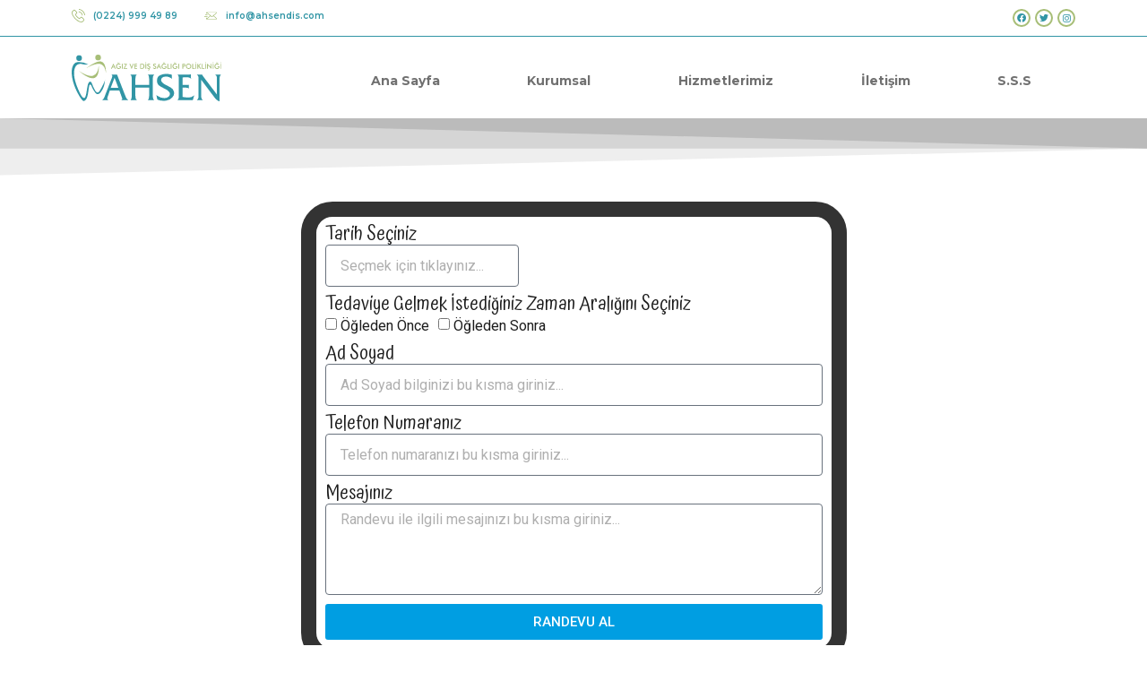

--- FILE ---
content_type: text/html; charset=UTF-8
request_url: https://ahsendis.com/randevu/
body_size: 61140
content:
<!doctype html>
<html lang="tr">
<head>
	<meta charset="UTF-8">
	<meta name="viewport" content="width=device-width, initial-scale=1">
	<link rel="profile" href="https://gmpg.org/xfn/11">
	<title>randevu &#8211; AHSEN AĞIZ VE DİŞ SAĞLIĞI POLİKLİNİĞİ</title>
<meta name='robots' content='max-image-preview:large' />
<link rel='dns-prefetch' href='//www.googletagmanager.com' />
<link rel='dns-prefetch' href='//stats.wp.com' />
<link rel='dns-prefetch' href='//v0.wordpress.com' />
<link rel="alternate" type="application/rss+xml" title="AHSEN AĞIZ VE DİŞ SAĞLIĞI POLİKLİNİĞİ &raquo; akışı" href="https://ahsendis.com/feed/" />
<link rel="alternate" type="application/rss+xml" title="AHSEN AĞIZ VE DİŞ SAĞLIĞI POLİKLİNİĞİ &raquo; yorum akışı" href="https://ahsendis.com/comments/feed/" />
<script>
window._wpemojiSettings = {"baseUrl":"https:\/\/s.w.org\/images\/core\/emoji\/15.0.3\/72x72\/","ext":".png","svgUrl":"https:\/\/s.w.org\/images\/core\/emoji\/15.0.3\/svg\/","svgExt":".svg","source":{"concatemoji":"https:\/\/ahsendis.com\/wp-includes\/js\/wp-emoji-release.min.js?ver=6.5.2"}};
/*! This file is auto-generated */
!function(i,n){var o,s,e;function c(e){try{var t={supportTests:e,timestamp:(new Date).valueOf()};sessionStorage.setItem(o,JSON.stringify(t))}catch(e){}}function p(e,t,n){e.clearRect(0,0,e.canvas.width,e.canvas.height),e.fillText(t,0,0);var t=new Uint32Array(e.getImageData(0,0,e.canvas.width,e.canvas.height).data),r=(e.clearRect(0,0,e.canvas.width,e.canvas.height),e.fillText(n,0,0),new Uint32Array(e.getImageData(0,0,e.canvas.width,e.canvas.height).data));return t.every(function(e,t){return e===r[t]})}function u(e,t,n){switch(t){case"flag":return n(e,"\ud83c\udff3\ufe0f\u200d\u26a7\ufe0f","\ud83c\udff3\ufe0f\u200b\u26a7\ufe0f")?!1:!n(e,"\ud83c\uddfa\ud83c\uddf3","\ud83c\uddfa\u200b\ud83c\uddf3")&&!n(e,"\ud83c\udff4\udb40\udc67\udb40\udc62\udb40\udc65\udb40\udc6e\udb40\udc67\udb40\udc7f","\ud83c\udff4\u200b\udb40\udc67\u200b\udb40\udc62\u200b\udb40\udc65\u200b\udb40\udc6e\u200b\udb40\udc67\u200b\udb40\udc7f");case"emoji":return!n(e,"\ud83d\udc26\u200d\u2b1b","\ud83d\udc26\u200b\u2b1b")}return!1}function f(e,t,n){var r="undefined"!=typeof WorkerGlobalScope&&self instanceof WorkerGlobalScope?new OffscreenCanvas(300,150):i.createElement("canvas"),a=r.getContext("2d",{willReadFrequently:!0}),o=(a.textBaseline="top",a.font="600 32px Arial",{});return e.forEach(function(e){o[e]=t(a,e,n)}),o}function t(e){var t=i.createElement("script");t.src=e,t.defer=!0,i.head.appendChild(t)}"undefined"!=typeof Promise&&(o="wpEmojiSettingsSupports",s=["flag","emoji"],n.supports={everything:!0,everythingExceptFlag:!0},e=new Promise(function(e){i.addEventListener("DOMContentLoaded",e,{once:!0})}),new Promise(function(t){var n=function(){try{var e=JSON.parse(sessionStorage.getItem(o));if("object"==typeof e&&"number"==typeof e.timestamp&&(new Date).valueOf()<e.timestamp+604800&&"object"==typeof e.supportTests)return e.supportTests}catch(e){}return null}();if(!n){if("undefined"!=typeof Worker&&"undefined"!=typeof OffscreenCanvas&&"undefined"!=typeof URL&&URL.createObjectURL&&"undefined"!=typeof Blob)try{var e="postMessage("+f.toString()+"("+[JSON.stringify(s),u.toString(),p.toString()].join(",")+"));",r=new Blob([e],{type:"text/javascript"}),a=new Worker(URL.createObjectURL(r),{name:"wpTestEmojiSupports"});return void(a.onmessage=function(e){c(n=e.data),a.terminate(),t(n)})}catch(e){}c(n=f(s,u,p))}t(n)}).then(function(e){for(var t in e)n.supports[t]=e[t],n.supports.everything=n.supports.everything&&n.supports[t],"flag"!==t&&(n.supports.everythingExceptFlag=n.supports.everythingExceptFlag&&n.supports[t]);n.supports.everythingExceptFlag=n.supports.everythingExceptFlag&&!n.supports.flag,n.DOMReady=!1,n.readyCallback=function(){n.DOMReady=!0}}).then(function(){return e}).then(function(){var e;n.supports.everything||(n.readyCallback(),(e=n.source||{}).concatemoji?t(e.concatemoji):e.wpemoji&&e.twemoji&&(t(e.twemoji),t(e.wpemoji)))}))}((window,document),window._wpemojiSettings);
</script>
<style id='wp-emoji-styles-inline-css'>

	img.wp-smiley, img.emoji {
		display: inline !important;
		border: none !important;
		box-shadow: none !important;
		height: 1em !important;
		width: 1em !important;
		margin: 0 0.07em !important;
		vertical-align: -0.1em !important;
		background: none !important;
		padding: 0 !important;
	}
</style>
<link rel='stylesheet' id='mediaelement-css' href='https://ahsendis.com/wp-includes/js/mediaelement/mediaelementplayer-legacy.min.css?ver=4.2.17' media='all' />
<link rel='stylesheet' id='wp-mediaelement-css' href='https://ahsendis.com/wp-includes/js/mediaelement/wp-mediaelement.min.css?ver=6.5.2' media='all' />
<style id='jetpack-sharing-buttons-style-inline-css'>
.jetpack-sharing-buttons__services-list{display:flex;flex-direction:row;flex-wrap:wrap;gap:0;list-style-type:none;margin:5px;padding:0}.jetpack-sharing-buttons__services-list.has-small-icon-size{font-size:12px}.jetpack-sharing-buttons__services-list.has-normal-icon-size{font-size:16px}.jetpack-sharing-buttons__services-list.has-large-icon-size{font-size:24px}.jetpack-sharing-buttons__services-list.has-huge-icon-size{font-size:36px}@media print{.jetpack-sharing-buttons__services-list{display:none!important}}.editor-styles-wrapper .wp-block-jetpack-sharing-buttons{gap:0;padding-inline-start:0}ul.jetpack-sharing-buttons__services-list.has-background{padding:1.25em 2.375em}
</style>
<style id='classic-theme-styles-inline-css'>
/*! This file is auto-generated */
.wp-block-button__link{color:#fff;background-color:#32373c;border-radius:9999px;box-shadow:none;text-decoration:none;padding:calc(.667em + 2px) calc(1.333em + 2px);font-size:1.125em}.wp-block-file__button{background:#32373c;color:#fff;text-decoration:none}
</style>
<style id='global-styles-inline-css'>
body{--wp--preset--color--black: #000000;--wp--preset--color--cyan-bluish-gray: #abb8c3;--wp--preset--color--white: #ffffff;--wp--preset--color--pale-pink: #f78da7;--wp--preset--color--vivid-red: #cf2e2e;--wp--preset--color--luminous-vivid-orange: #ff6900;--wp--preset--color--luminous-vivid-amber: #fcb900;--wp--preset--color--light-green-cyan: #7bdcb5;--wp--preset--color--vivid-green-cyan: #00d084;--wp--preset--color--pale-cyan-blue: #8ed1fc;--wp--preset--color--vivid-cyan-blue: #0693e3;--wp--preset--color--vivid-purple: #9b51e0;--wp--preset--gradient--vivid-cyan-blue-to-vivid-purple: linear-gradient(135deg,rgba(6,147,227,1) 0%,rgb(155,81,224) 100%);--wp--preset--gradient--light-green-cyan-to-vivid-green-cyan: linear-gradient(135deg,rgb(122,220,180) 0%,rgb(0,208,130) 100%);--wp--preset--gradient--luminous-vivid-amber-to-luminous-vivid-orange: linear-gradient(135deg,rgba(252,185,0,1) 0%,rgba(255,105,0,1) 100%);--wp--preset--gradient--luminous-vivid-orange-to-vivid-red: linear-gradient(135deg,rgba(255,105,0,1) 0%,rgb(207,46,46) 100%);--wp--preset--gradient--very-light-gray-to-cyan-bluish-gray: linear-gradient(135deg,rgb(238,238,238) 0%,rgb(169,184,195) 100%);--wp--preset--gradient--cool-to-warm-spectrum: linear-gradient(135deg,rgb(74,234,220) 0%,rgb(151,120,209) 20%,rgb(207,42,186) 40%,rgb(238,44,130) 60%,rgb(251,105,98) 80%,rgb(254,248,76) 100%);--wp--preset--gradient--blush-light-purple: linear-gradient(135deg,rgb(255,206,236) 0%,rgb(152,150,240) 100%);--wp--preset--gradient--blush-bordeaux: linear-gradient(135deg,rgb(254,205,165) 0%,rgb(254,45,45) 50%,rgb(107,0,62) 100%);--wp--preset--gradient--luminous-dusk: linear-gradient(135deg,rgb(255,203,112) 0%,rgb(199,81,192) 50%,rgb(65,88,208) 100%);--wp--preset--gradient--pale-ocean: linear-gradient(135deg,rgb(255,245,203) 0%,rgb(182,227,212) 50%,rgb(51,167,181) 100%);--wp--preset--gradient--electric-grass: linear-gradient(135deg,rgb(202,248,128) 0%,rgb(113,206,126) 100%);--wp--preset--gradient--midnight: linear-gradient(135deg,rgb(2,3,129) 0%,rgb(40,116,252) 100%);--wp--preset--font-size--small: 13px;--wp--preset--font-size--medium: 20px;--wp--preset--font-size--large: 36px;--wp--preset--font-size--x-large: 42px;--wp--preset--spacing--20: 0.44rem;--wp--preset--spacing--30: 0.67rem;--wp--preset--spacing--40: 1rem;--wp--preset--spacing--50: 1.5rem;--wp--preset--spacing--60: 2.25rem;--wp--preset--spacing--70: 3.38rem;--wp--preset--spacing--80: 5.06rem;--wp--preset--shadow--natural: 6px 6px 9px rgba(0, 0, 0, 0.2);--wp--preset--shadow--deep: 12px 12px 50px rgba(0, 0, 0, 0.4);--wp--preset--shadow--sharp: 6px 6px 0px rgba(0, 0, 0, 0.2);--wp--preset--shadow--outlined: 6px 6px 0px -3px rgba(255, 255, 255, 1), 6px 6px rgba(0, 0, 0, 1);--wp--preset--shadow--crisp: 6px 6px 0px rgba(0, 0, 0, 1);}:where(.is-layout-flex){gap: 0.5em;}:where(.is-layout-grid){gap: 0.5em;}body .is-layout-flow > .alignleft{float: left;margin-inline-start: 0;margin-inline-end: 2em;}body .is-layout-flow > .alignright{float: right;margin-inline-start: 2em;margin-inline-end: 0;}body .is-layout-flow > .aligncenter{margin-left: auto !important;margin-right: auto !important;}body .is-layout-constrained > .alignleft{float: left;margin-inline-start: 0;margin-inline-end: 2em;}body .is-layout-constrained > .alignright{float: right;margin-inline-start: 2em;margin-inline-end: 0;}body .is-layout-constrained > .aligncenter{margin-left: auto !important;margin-right: auto !important;}body .is-layout-constrained > :where(:not(.alignleft):not(.alignright):not(.alignfull)){max-width: var(--wp--style--global--content-size);margin-left: auto !important;margin-right: auto !important;}body .is-layout-constrained > .alignwide{max-width: var(--wp--style--global--wide-size);}body .is-layout-flex{display: flex;}body .is-layout-flex{flex-wrap: wrap;align-items: center;}body .is-layout-flex > *{margin: 0;}body .is-layout-grid{display: grid;}body .is-layout-grid > *{margin: 0;}:where(.wp-block-columns.is-layout-flex){gap: 2em;}:where(.wp-block-columns.is-layout-grid){gap: 2em;}:where(.wp-block-post-template.is-layout-flex){gap: 1.25em;}:where(.wp-block-post-template.is-layout-grid){gap: 1.25em;}.has-black-color{color: var(--wp--preset--color--black) !important;}.has-cyan-bluish-gray-color{color: var(--wp--preset--color--cyan-bluish-gray) !important;}.has-white-color{color: var(--wp--preset--color--white) !important;}.has-pale-pink-color{color: var(--wp--preset--color--pale-pink) !important;}.has-vivid-red-color{color: var(--wp--preset--color--vivid-red) !important;}.has-luminous-vivid-orange-color{color: var(--wp--preset--color--luminous-vivid-orange) !important;}.has-luminous-vivid-amber-color{color: var(--wp--preset--color--luminous-vivid-amber) !important;}.has-light-green-cyan-color{color: var(--wp--preset--color--light-green-cyan) !important;}.has-vivid-green-cyan-color{color: var(--wp--preset--color--vivid-green-cyan) !important;}.has-pale-cyan-blue-color{color: var(--wp--preset--color--pale-cyan-blue) !important;}.has-vivid-cyan-blue-color{color: var(--wp--preset--color--vivid-cyan-blue) !important;}.has-vivid-purple-color{color: var(--wp--preset--color--vivid-purple) !important;}.has-black-background-color{background-color: var(--wp--preset--color--black) !important;}.has-cyan-bluish-gray-background-color{background-color: var(--wp--preset--color--cyan-bluish-gray) !important;}.has-white-background-color{background-color: var(--wp--preset--color--white) !important;}.has-pale-pink-background-color{background-color: var(--wp--preset--color--pale-pink) !important;}.has-vivid-red-background-color{background-color: var(--wp--preset--color--vivid-red) !important;}.has-luminous-vivid-orange-background-color{background-color: var(--wp--preset--color--luminous-vivid-orange) !important;}.has-luminous-vivid-amber-background-color{background-color: var(--wp--preset--color--luminous-vivid-amber) !important;}.has-light-green-cyan-background-color{background-color: var(--wp--preset--color--light-green-cyan) !important;}.has-vivid-green-cyan-background-color{background-color: var(--wp--preset--color--vivid-green-cyan) !important;}.has-pale-cyan-blue-background-color{background-color: var(--wp--preset--color--pale-cyan-blue) !important;}.has-vivid-cyan-blue-background-color{background-color: var(--wp--preset--color--vivid-cyan-blue) !important;}.has-vivid-purple-background-color{background-color: var(--wp--preset--color--vivid-purple) !important;}.has-black-border-color{border-color: var(--wp--preset--color--black) !important;}.has-cyan-bluish-gray-border-color{border-color: var(--wp--preset--color--cyan-bluish-gray) !important;}.has-white-border-color{border-color: var(--wp--preset--color--white) !important;}.has-pale-pink-border-color{border-color: var(--wp--preset--color--pale-pink) !important;}.has-vivid-red-border-color{border-color: var(--wp--preset--color--vivid-red) !important;}.has-luminous-vivid-orange-border-color{border-color: var(--wp--preset--color--luminous-vivid-orange) !important;}.has-luminous-vivid-amber-border-color{border-color: var(--wp--preset--color--luminous-vivid-amber) !important;}.has-light-green-cyan-border-color{border-color: var(--wp--preset--color--light-green-cyan) !important;}.has-vivid-green-cyan-border-color{border-color: var(--wp--preset--color--vivid-green-cyan) !important;}.has-pale-cyan-blue-border-color{border-color: var(--wp--preset--color--pale-cyan-blue) !important;}.has-vivid-cyan-blue-border-color{border-color: var(--wp--preset--color--vivid-cyan-blue) !important;}.has-vivid-purple-border-color{border-color: var(--wp--preset--color--vivid-purple) !important;}.has-vivid-cyan-blue-to-vivid-purple-gradient-background{background: var(--wp--preset--gradient--vivid-cyan-blue-to-vivid-purple) !important;}.has-light-green-cyan-to-vivid-green-cyan-gradient-background{background: var(--wp--preset--gradient--light-green-cyan-to-vivid-green-cyan) !important;}.has-luminous-vivid-amber-to-luminous-vivid-orange-gradient-background{background: var(--wp--preset--gradient--luminous-vivid-amber-to-luminous-vivid-orange) !important;}.has-luminous-vivid-orange-to-vivid-red-gradient-background{background: var(--wp--preset--gradient--luminous-vivid-orange-to-vivid-red) !important;}.has-very-light-gray-to-cyan-bluish-gray-gradient-background{background: var(--wp--preset--gradient--very-light-gray-to-cyan-bluish-gray) !important;}.has-cool-to-warm-spectrum-gradient-background{background: var(--wp--preset--gradient--cool-to-warm-spectrum) !important;}.has-blush-light-purple-gradient-background{background: var(--wp--preset--gradient--blush-light-purple) !important;}.has-blush-bordeaux-gradient-background{background: var(--wp--preset--gradient--blush-bordeaux) !important;}.has-luminous-dusk-gradient-background{background: var(--wp--preset--gradient--luminous-dusk) !important;}.has-pale-ocean-gradient-background{background: var(--wp--preset--gradient--pale-ocean) !important;}.has-electric-grass-gradient-background{background: var(--wp--preset--gradient--electric-grass) !important;}.has-midnight-gradient-background{background: var(--wp--preset--gradient--midnight) !important;}.has-small-font-size{font-size: var(--wp--preset--font-size--small) !important;}.has-medium-font-size{font-size: var(--wp--preset--font-size--medium) !important;}.has-large-font-size{font-size: var(--wp--preset--font-size--large) !important;}.has-x-large-font-size{font-size: var(--wp--preset--font-size--x-large) !important;}
.wp-block-navigation a:where(:not(.wp-element-button)){color: inherit;}
:where(.wp-block-post-template.is-layout-flex){gap: 1.25em;}:where(.wp-block-post-template.is-layout-grid){gap: 1.25em;}
:where(.wp-block-columns.is-layout-flex){gap: 2em;}:where(.wp-block-columns.is-layout-grid){gap: 2em;}
.wp-block-pullquote{font-size: 1.5em;line-height: 1.6;}
</style>
<link rel='stylesheet' id='hello-elementor-css' href='https://ahsendis.com/wp-content/themes/hello-elementor/style.min.css?ver=3.0.1' media='all' />
<link rel='stylesheet' id='hello-elementor-theme-style-css' href='https://ahsendis.com/wp-content/themes/hello-elementor/theme.min.css?ver=3.0.1' media='all' />
<link rel='stylesheet' id='hello-elementor-header-footer-css' href='https://ahsendis.com/wp-content/themes/hello-elementor/header-footer.min.css?ver=3.0.1' media='all' />
<link rel='stylesheet' id='elementor-icons-css' href='https://ahsendis.com/wp-content/plugins/elementor/assets/lib/eicons/css/elementor-icons.min.css?ver=5.29.0' media='all' />
<link rel='stylesheet' id='elementor-frontend-css' href='https://ahsendis.com/wp-content/plugins/elementor/assets/css/frontend.min.css?ver=3.20.4' media='all' />
<link rel='stylesheet' id='swiper-css' href='https://ahsendis.com/wp-content/plugins/elementor/assets/lib/swiper/v8/css/swiper.min.css?ver=8.4.5' media='all' />
<link rel='stylesheet' id='elementor-post-436-css' href='https://ahsendis.com/wp-content/uploads/elementor/css/post-436.css?ver=1712776386' media='all' />
<link rel='stylesheet' id='elementor-pro-css' href='https://ahsendis.com/wp-content/plugins/elementor-pro/assets/css/frontend.min.css?ver=3.20.3' media='all' />
<link rel='stylesheet' id='font-awesome-5-all-css' href='https://ahsendis.com/wp-content/plugins/elementor/assets/lib/font-awesome/css/all.min.css?ver=3.20.4' media='all' />
<link rel='stylesheet' id='font-awesome-4-shim-css' href='https://ahsendis.com/wp-content/plugins/elementor/assets/lib/font-awesome/css/v4-shims.min.css?ver=3.20.4' media='all' />
<link rel='stylesheet' id='elementor-global-css' href='https://ahsendis.com/wp-content/uploads/elementor/css/global.css?ver=1712779247' media='all' />
<link rel='stylesheet' id='elementor-post-288-css' href='https://ahsendis.com/wp-content/uploads/elementor/css/post-288.css?ver=1712830631' media='all' />
<link rel='stylesheet' id='elementor-post-477-css' href='https://ahsendis.com/wp-content/uploads/elementor/css/post-477.css?ver=1712823054' media='all' />
<link rel='stylesheet' id='elementor-post-496-css' href='https://ahsendis.com/wp-content/uploads/elementor/css/post-496.css?ver=1712834005' media='all' />
<link rel='stylesheet' id='google-fonts-1-css' href='https://fonts.googleapis.com/css?family=Roboto%3A100%2C100italic%2C200%2C200italic%2C300%2C300italic%2C400%2C400italic%2C500%2C500italic%2C600%2C600italic%2C700%2C700italic%2C800%2C800italic%2C900%2C900italic%7CRoboto+Slab%3A100%2C100italic%2C200%2C200italic%2C300%2C300italic%2C400%2C400italic%2C500%2C500italic%2C600%2C600italic%2C700%2C700italic%2C800%2C800italic%2C900%2C900italic%7CAtma%3A100%2C100italic%2C200%2C200italic%2C300%2C300italic%2C400%2C400italic%2C500%2C500italic%2C600%2C600italic%2C700%2C700italic%2C800%2C800italic%2C900%2C900italic%7CMontserrat%3A100%2C100italic%2C200%2C200italic%2C300%2C300italic%2C400%2C400italic%2C500%2C500italic%2C600%2C600italic%2C700%2C700italic%2C800%2C800italic%2C900%2C900italic&#038;display=auto&#038;subset=latin-ext&#038;ver=6.5.2' media='all' />
<link rel='stylesheet' id='elementor-icons-shared-0-css' href='https://ahsendis.com/wp-content/plugins/elementor/assets/lib/font-awesome/css/fontawesome.min.css?ver=5.15.3' media='all' />
<link rel='stylesheet' id='elementor-icons-fa-brands-css' href='https://ahsendis.com/wp-content/plugins/elementor/assets/lib/font-awesome/css/brands.min.css?ver=5.15.3' media='all' />
<link rel='stylesheet' id='elementor-icons-fa-solid-css' href='https://ahsendis.com/wp-content/plugins/elementor/assets/lib/font-awesome/css/solid.min.css?ver=5.15.3' media='all' />
<link rel='stylesheet' id='jetpack_css-css' href='https://ahsendis.com/wp-content/plugins/jetpack/css/jetpack.css?ver=13.3.1' media='all' />
<link rel="preconnect" href="https://fonts.gstatic.com/" crossorigin><script src="https://ahsendis.com/wp-content/plugins/elementor/assets/lib/font-awesome/js/v4-shims.min.js?ver=3.20.4" id="font-awesome-4-shim-js"></script>

<!-- Google tag (gtag.js) snippet added by Site Kit -->

<!-- Google Analytics snippet added by Site Kit -->
<script src="https://www.googletagmanager.com/gtag/js?id=GT-WPDC26K" id="google_gtagjs-js" async></script>
<script id="google_gtagjs-js-after">
window.dataLayer = window.dataLayer || [];function gtag(){dataLayer.push(arguments);}
gtag("set","linker",{"domains":["ahsendis.com"]});
gtag("js", new Date());
gtag("set", "developer_id.dZTNiMT", true);
gtag("config", "GT-WPDC26K");
</script>

<!-- End Google tag (gtag.js) snippet added by Site Kit -->
<link rel="https://api.w.org/" href="https://ahsendis.com/wp-json/" /><link rel="alternate" type="application/json" href="https://ahsendis.com/wp-json/wp/v2/pages/288" /><link rel="EditURI" type="application/rsd+xml" title="RSD" href="https://ahsendis.com/xmlrpc.php?rsd" />
<meta name="generator" content="WordPress 6.5.2" />
<link rel="canonical" href="https://ahsendis.com/randevu/" />
<link rel='shortlink' href='https://wp.me/PaKEcH-4E' />
<link rel="alternate" type="application/json+oembed" href="https://ahsendis.com/wp-json/oembed/1.0/embed?url=https%3A%2F%2Fahsendis.com%2Frandevu%2F" />
<link rel="alternate" type="text/xml+oembed" href="https://ahsendis.com/wp-json/oembed/1.0/embed?url=https%3A%2F%2Fahsendis.com%2Frandevu%2F&#038;format=xml" />
<meta name="generator" content="Site Kit by Google 1.124.0" />	<style>img#wpstats{display:none}</style>
		<meta name="generator" content="Elementor 3.20.4; features: e_optimized_assets_loading, additional_custom_breakpoints, block_editor_assets_optimize, e_image_loading_optimization; settings: css_print_method-external, google_font-enabled, font_display-auto">

<!-- Jetpack Open Graph Tags -->
<meta property="og:type" content="article" />
<meta property="og:title" content="randevu" />
<meta property="og:url" content="https://ahsendis.com/randevu/" />
<meta property="og:description" content="Daha fazla bilgi için gönderiyi ziyaret edin." />
<meta property="article:published_time" content="2019-03-25T17:21:47+00:00" />
<meta property="article:modified_time" content="2019-04-23T08:19:28+00:00" />
<meta property="og:site_name" content="AHSEN AĞIZ VE DİŞ SAĞLIĞI POLİKLİNİĞİ" />
<meta property="og:image" content="https://s0.wp.com/i/blank.jpg" />
<meta property="og:image:alt" content="" />
<meta property="og:locale" content="tr_TR" />
<meta name="twitter:text:title" content="randevu" />
<meta name="twitter:image" content="https://ahsendis.com/wp-content/uploads/2019/03/icon.png" />
<meta name="twitter:card" content="summary" />
<meta name="twitter:description" content="Daha fazla bilgi için gönderiyi ziyaret edin." />

<!-- End Jetpack Open Graph Tags -->
<link rel="icon" href="https://ahsendis.com/wp-content/uploads/2019/03/icon.png" sizes="32x32" />
<link rel="icon" href="https://ahsendis.com/wp-content/uploads/2019/03/icon.png" sizes="192x192" />
<link rel="apple-touch-icon" href="https://ahsendis.com/wp-content/uploads/2019/03/icon.png" />
<meta name="msapplication-TileImage" content="https://ahsendis.com/wp-content/uploads/2019/03/icon.png" />
</head>
<body class="page-template page-template-elementor_header_footer page page-id-288 elementor-default elementor-template-full-width elementor-kit-436 elementor-page elementor-page-288">


<a class="skip-link screen-reader-text" href="#content">İçeriğe atla</a>

		<div data-elementor-type="header" data-elementor-id="477" class="elementor elementor-477 elementor-location-header" data-elementor-post-type="elementor_library">
			<div class="elementor-element elementor-element-f01d9f7 elementor-hidden-mobile e-flex e-con-boxed e-con e-parent" data-id="f01d9f7" data-element_type="container" data-settings="{&quot;background_background&quot;:&quot;classic&quot;}" data-core-v316-plus="true">
					<div class="e-con-inner">
		<div class="elementor-element elementor-element-0001ad3 e-con-full e-flex e-con e-child" data-id="0001ad3" data-element_type="container">
				<div class="elementor-element elementor-element-68677ec elementor-icon-list--layout-inline elementor-list-item-link-full_width elementor-widget elementor-widget-icon-list" data-id="68677ec" data-element_type="widget" data-widget_type="icon-list.default">
				<div class="elementor-widget-container">
					<ul class="elementor-icon-list-items elementor-inline-items">
							<li class="elementor-icon-list-item elementor-inline-item">
											<a href="tel:02249994989">

												<span class="elementor-icon-list-icon">
							<svg xmlns="http://www.w3.org/2000/svg" xmlns:xlink="http://www.w3.org/1999/xlink" id="Group_27" data-name="Group 27" width="16.247" height="16.262" viewBox="0 0 16.247 16.262"><defs><clipPath id="clip-path"><rect id="Rectangle_7" data-name="Rectangle 7" width="16.247" height="16.262" fill="#a7be77"></rect></clipPath></defs><g id="Group_6" data-name="Group 6" clip-path="url(#clip-path)"><path id="Path_45" data-name="Path 45" d="M0,25.11c.024-.188.037-.378.074-.563A2.35,2.35,0,0,1,.7,23.339c.436-.446.858-.912,1.328-1.32a1.489,1.489,0,0,1,2.181.026c.733.687,1.436,1.408,2.121,2.144a1.446,1.446,0,0,1,.01,1.945c-.366.417-.77.8-1.163,1.193a.161.161,0,0,0-.041.226A8.935,8.935,0,0,0,6.689,29.67a10.708,10.708,0,0,0,2.058,1.735c.217.139.45.253.691.387.3-.3.577-.6.878-.883a3.817,3.817,0,0,1,.7-.561,1.382,1.382,0,0,1,1.65.2c.751.723,1.491,1.458,2.205,2.217a1.474,1.474,0,0,1,.022,2c-.45.512-.931,1-1.421,1.473a2.334,2.334,0,0,1-1.363.622.729.729,0,0,0-.105.03h-.6c-.035-.01-.069-.022-.1-.028-.342-.063-.691-.1-1.027-.19a11.832,11.832,0,0,1-3.314-1.521,16.507,16.507,0,0,1-5.98-6.568,9.328,9.328,0,0,1-.867-2.424c-.054-.273-.075-.553-.111-.83V25.11m.922.138c.038.266.06.536.117.8a10.036,10.036,0,0,0,1.317,3.126A15.558,15.558,0,0,0,8.81,35.128a7.494,7.494,0,0,0,2.662.832,1.764,1.764,0,0,0,1.516-.524c.344-.359.7-.711,1.043-1.067a1.911,1.911,0,0,0,.146-.167.619.619,0,0,0-.023-.864c-.249-.274-.516-.531-.777-.794-.407-.409-.813-.819-1.225-1.222a.612.612,0,0,0-.929-.017c-.048.042-.093.087-.138.132-.363.363-.725.727-1.09,1.088a.682.682,0,0,1-.841.16,10,10,0,0,1-.9-.5,11.969,11.969,0,0,1-2.615-2.3A8.541,8.541,0,0,1,4.291,27.92c-.289-.618-.25-.786.246-1.264.354-.342.706-.686,1.044-1.044a.6.6,0,0,0,.007-.893c-.031-.036-.063-.072-.1-.106q-.925-.927-1.852-1.853a1.08,1.08,0,0,0-.238-.183.659.659,0,0,0-.829.191c-.351.345-.69.7-1.047,1.041a1.86,1.86,0,0,0-.6,1.438" transform="translate(0 -20.632)" fill="#a7be77"></path><path id="Path_46" data-name="Path 46" d="M199.682,0c.195.04.43.078.66.137a8.7,8.7,0,0,1,3.743,1.987,8.587,8.587,0,0,1,2.436,3.655,13.674,13.674,0,0,1,.357,1.379.432.432,0,0,1-.346.536.448.448,0,0,1-.539-.325c-.073-.259-.117-.526-.188-.786a7.734,7.734,0,0,0-2.9-4.237A7.591,7.591,0,0,0,199.736.953a1.575,1.575,0,0,1-.261-.065.458.458,0,0,1-.284-.512.48.48,0,0,1,.49-.375" transform="translate(-190.644)" fill="#a7be77"></path><path id="Path_47" data-name="Path 47" d="M196.7,68.859a4.723,4.723,0,0,1,1.272.377,5.292,5.292,0,0,1,3.107,3.933.464.464,0,1,1-.9.221,8.267,8.267,0,0,0-.323-1.041,4.339,4.339,0,0,0-3.232-2.566.459.459,0,0,1-.424-.454.465.465,0,0,1,.5-.47" transform="translate(-187.782 -65.907)" fill="#a7be77"></path></g></svg>						</span>
										<span class="elementor-icon-list-text">(0224) 999 49 89</span>
											</a>
									</li>
								<li class="elementor-icon-list-item elementor-inline-item">
											<a href="mailto:info@ahsendis.com">

												<span class="elementor-icon-list-icon">
							<svg xmlns="http://www.w3.org/2000/svg" xmlns:xlink="http://www.w3.org/1999/xlink" id="Group_114" data-name="Group 114" width="17.521" height="10.122" viewBox="0 0 17.521 10.122"><defs><clipPath id="clip-path"><rect id="Rectangle_12" data-name="Rectangle 12" width="17.521" height="10.122" fill="#a7be77"></rect></clipPath></defs><g id="Group_113" data-name="Group 113" clip-path="url(#clip-path)"><path id="Path_227" data-name="Path 227" d="M46.788,8.806,51.16,5.061,46.792,1.317c-.014.133-.029.229-.032.326-.006.177,0,.356-.011.532a.383.383,0,0,1-.763,0,5.064,5.064,0,0,1,.03-.909A1.53,1.53,0,0,1,47.492,0l.133,0h11.9a1.551,1.551,0,0,1,1.6,1.235,2.081,2.081,0,0,1,.034.434q0,3.394,0,6.787A1.556,1.556,0,0,1,59.5,10.121H47.639a1.564,1.564,0,0,1-1.66-1.67c0-.146,0-.292,0-.437a.389.389,0,1,1,.777-.005c.007.158,0,.317,0,.475,0,.092.016.184.028.323M47.383.789c.08.073.12.112.163.148l5.677,4.856a.441.441,0,0,0,.7,0l5.69-4.87c.041-.035.08-.074.148-.138Zm0,8.536H59.769L55.387,5.568c-.369.32-.718.632-1.077.932a1.118,1.118,0,0,1-1.375.075,1.879,1.879,0,0,1-.162-.132l-1.01-.875-4.38,3.757M55.99,5.061l4.342,3.721c.086-.214.082-7.245,0-7.44L55.99,5.061" transform="translate(-43.647 0)" fill="#a7be77"></path><path id="Path_228" data-name="Path 228" d="M2.126,112.041c-.564,0-1.127,0-1.691,0a.392.392,0,0,1-.426-.474.4.4,0,0,1,.441-.31c.488,0,.975,0,1.463,0,.633,0,1.267,0,1.9,0,.263,0,.431.128.459.334a.394.394,0,0,1-.436.45c-.57,0-1.14,0-1.71,0" transform="translate(0 -105.614)" fill="#a7be77"></path><path id="Path_229" data-name="Path 229" d="M24.52,72.869c.367,0,.735,0,1.1,0,.277,0,.447.148.453.38s-.165.4-.449.4q-1.1.006-2.2,0c-.282,0-.462-.166-.457-.4s.187-.383.472-.384c.361,0,.722,0,1.083,0" transform="translate(-21.8 -69.174)" fill="#a7be77"></path></g></svg>						</span>
										<span class="elementor-icon-list-text">info@ahsendis.com</span>
											</a>
									</li>
						</ul>
				</div>
				</div>
				</div>
		<div class="elementor-element elementor-element-79d0711 e-con-full e-flex e-con e-child" data-id="79d0711" data-element_type="container">
				<div class="elementor-element elementor-element-9f84cd9 e-grid-align-right elementor-shape-rounded elementor-grid-0 elementor-widget elementor-widget-social-icons" data-id="9f84cd9" data-element_type="widget" data-widget_type="social-icons.default">
				<div class="elementor-widget-container">
					<div class="elementor-social-icons-wrapper elementor-grid">
							<span class="elementor-grid-item">
					<a class="elementor-icon elementor-social-icon elementor-social-icon-facebook elementor-repeater-item-807695e" href="https://www.facebook.com/dentahsen" target="_blank">
						<span class="elementor-screen-only">Facebook</span>
						<i class="fab fa-facebook"></i>					</a>
				</span>
							<span class="elementor-grid-item">
					<a class="elementor-icon elementor-social-icon elementor-social-icon-twitter elementor-repeater-item-4ce6dca" href="https://twitter.com/dentahsen" target="_blank">
						<span class="elementor-screen-only">Twitter</span>
						<i class="fab fa-twitter"></i>					</a>
				</span>
							<span class="elementor-grid-item">
					<a class="elementor-icon elementor-social-icon elementor-social-icon-instagram elementor-repeater-item-a9b790c" href="https://www.instagram.com/ahsendispolklinigi/" target="_blank">
						<span class="elementor-screen-only">Instagram</span>
						<i class="fab fa-instagram"></i>					</a>
				</span>
					</div>
				</div>
				</div>
				</div>
					</div>
				</div>
		<div class="elementor-element elementor-element-4bc386a e-flex e-con-boxed e-con e-parent" data-id="4bc386a" data-element_type="container" data-settings="{&quot;background_background&quot;:&quot;classic&quot;,&quot;sticky&quot;:&quot;top&quot;,&quot;sticky_on&quot;:[&quot;desktop&quot;,&quot;tablet&quot;,&quot;mobile&quot;],&quot;sticky_offset&quot;:0,&quot;sticky_effects_offset&quot;:0}" data-core-v316-plus="true">
					<div class="e-con-inner">
		<div class="elementor-element elementor-element-cea737e e-con-full e-flex e-con e-child" data-id="cea737e" data-element_type="container">
				<div class="elementor-element elementor-element-0d9b03b elementor-widget elementor-widget-image" data-id="0d9b03b" data-element_type="widget" data-widget_type="image.default">
				<div class="elementor-widget-container">
														<a href="https://ahsendis.com/">
							<img width="167" height="51" src="https://ahsendis.com/wp-content/uploads/2024/04/Ahsen-Dis-Logo.svg" class="attachment-full size-full wp-image-490" alt="" />								</a>
													</div>
				</div>
				</div>
		<div class="elementor-element elementor-element-90d5a14 e-flex e-con-boxed e-con e-child" data-id="90d5a14" data-element_type="container">
					<div class="e-con-inner">
				<div class="elementor-element elementor-element-ac320f6 elementor-nav-menu__align-justify elementor-nav-menu--stretch elementor-nav-menu__text-align-center elementor-nav-menu--dropdown-tablet elementor-nav-menu--toggle elementor-nav-menu--burger elementor-widget elementor-widget-nav-menu" data-id="ac320f6" data-element_type="widget" data-settings="{&quot;full_width&quot;:&quot;stretch&quot;,&quot;layout&quot;:&quot;horizontal&quot;,&quot;submenu_icon&quot;:{&quot;value&quot;:&quot;&lt;i class=\&quot;fas fa-caret-down\&quot;&gt;&lt;\/i&gt;&quot;,&quot;library&quot;:&quot;fa-solid&quot;},&quot;toggle&quot;:&quot;burger&quot;}" data-widget_type="nav-menu.default">
				<div class="elementor-widget-container">
						<nav class="elementor-nav-menu--main elementor-nav-menu__container elementor-nav-menu--layout-horizontal e--pointer-underline e--animation-fade">
				<ul id="menu-1-ac320f6" class="elementor-nav-menu"><li class="menu-item menu-item-type-custom menu-item-object-custom menu-item-home menu-item-68"><a href="http://ahsendis.com" class="elementor-item">Ana Sayfa</a></li>
<li class="menu-item menu-item-type-post_type menu-item-object-page menu-item-67"><a href="https://ahsendis.com/kurumsal/" class="elementor-item">Kurumsal</a></li>
<li class="menu-item menu-item-type-post_type menu-item-object-page menu-item-66"><a href="https://ahsendis.com/hizmetlerimiz/" class="elementor-item">Hizmetlerimiz</a></li>
<li class="menu-item menu-item-type-post_type menu-item-object-page menu-item-64"><a href="https://ahsendis.com/iletisim/" class="elementor-item">İletişim</a></li>
<li class="menu-item menu-item-type-post_type menu-item-object-page menu-item-63"><a href="https://ahsendis.com/s-s-s/" class="elementor-item">S.S.S</a></li>
</ul>			</nav>
					<div class="elementor-menu-toggle" role="button" tabindex="0" aria-label="Menu Toggle" aria-expanded="false">
			<i aria-hidden="true" role="presentation" class="elementor-menu-toggle__icon--open eicon-menu-bar"></i><i aria-hidden="true" role="presentation" class="elementor-menu-toggle__icon--close eicon-close"></i>			<span class="elementor-screen-only">Menü</span>
		</div>
					<nav class="elementor-nav-menu--dropdown elementor-nav-menu__container" aria-hidden="true">
				<ul id="menu-2-ac320f6" class="elementor-nav-menu"><li class="menu-item menu-item-type-custom menu-item-object-custom menu-item-home menu-item-68"><a href="http://ahsendis.com" class="elementor-item" tabindex="-1">Ana Sayfa</a></li>
<li class="menu-item menu-item-type-post_type menu-item-object-page menu-item-67"><a href="https://ahsendis.com/kurumsal/" class="elementor-item" tabindex="-1">Kurumsal</a></li>
<li class="menu-item menu-item-type-post_type menu-item-object-page menu-item-66"><a href="https://ahsendis.com/hizmetlerimiz/" class="elementor-item" tabindex="-1">Hizmetlerimiz</a></li>
<li class="menu-item menu-item-type-post_type menu-item-object-page menu-item-64"><a href="https://ahsendis.com/iletisim/" class="elementor-item" tabindex="-1">İletişim</a></li>
<li class="menu-item menu-item-type-post_type menu-item-object-page menu-item-63"><a href="https://ahsendis.com/s-s-s/" class="elementor-item" tabindex="-1">S.S.S</a></li>
</ul>			</nav>
				</div>
				</div>
					</div>
				</div>
					</div>
				</div>
				</div>
				<div data-elementor-type="wp-post" data-elementor-id="288" class="elementor elementor-288" data-elementor-post-type="page">
						<section class="elementor-section elementor-top-section elementor-element elementor-element-ca2c511 elementor-section-height-min-height elementor-section-boxed elementor-section-height-default elementor-section-items-middle" data-id="ca2c511" data-element_type="section" data-settings="{&quot;shape_divider_top&quot;:&quot;opacity-tilt&quot;,&quot;shape_divider_bottom&quot;:&quot;opacity-tilt&quot;}">
					<div class="elementor-shape elementor-shape-top" data-negative="false">
			<svg xmlns="http://www.w3.org/2000/svg" viewBox="0 0 2600 131.1" preserveAspectRatio="none">
	<path class="elementor-shape-fill" d="M0 0L2600 0 2600 69.1 0 0z"/>
	<path class="elementor-shape-fill" style="opacity:0.5" d="M0 0L2600 0 2600 69.1 0 69.1z"/>
	<path class="elementor-shape-fill" style="opacity:0.25" d="M2600 0L0 0 0 130.1 2600 69.1z"/>
</svg>		</div>
				<div class="elementor-shape elementor-shape-bottom" data-negative="false">
			<svg xmlns="http://www.w3.org/2000/svg" viewBox="0 0 2600 131.1" preserveAspectRatio="none">
	<path class="elementor-shape-fill" d="M0 0L2600 0 2600 69.1 0 0z"/>
	<path class="elementor-shape-fill" style="opacity:0.5" d="M0 0L2600 0 2600 69.1 0 69.1z"/>
	<path class="elementor-shape-fill" style="opacity:0.25" d="M2600 0L0 0 0 130.1 2600 69.1z"/>
</svg>		</div>
					<div class="elementor-container elementor-column-gap-default">
					<div class="elementor-column elementor-col-100 elementor-top-column elementor-element elementor-element-95b415e" data-id="95b415e" data-element_type="column">
			<div class="elementor-widget-wrap elementor-element-populated">
						<div class="elementor-element elementor-element-f40c455 elementor-button-align-stretch elementor-widget elementor-widget-form" data-id="f40c455" data-element_type="widget" data-settings="{&quot;button_width&quot;:&quot;100&quot;,&quot;step_next_label&quot;:&quot;Next&quot;,&quot;step_previous_label&quot;:&quot;Previous&quot;,&quot;step_type&quot;:&quot;number_text&quot;,&quot;step_icon_shape&quot;:&quot;circle&quot;}" data-widget_type="form.default">
				<div class="elementor-widget-container">
					<form class="elementor-form" method="post" name="New Form">
			<input type="hidden" name="post_id" value="288"/>
			<input type="hidden" name="form_id" value="f40c455"/>
			<input type="hidden" name="referer_title" value="randevu" />

							<input type="hidden" name="queried_id" value="288"/>
			
			<div class="elementor-form-fields-wrapper elementor-labels-above">
								<div class="elementor-field-type-date elementor-field-group elementor-column elementor-field-group-field_1 elementor-col-40 elementor-field-required">
												<label for="form-field-field_1" class="elementor-field-label">
								Tarih Seçiniz							</label>
						
		<input type="date" name="form_fields[field_1]" id="form-field-field_1" class="elementor-field elementor-size-md  elementor-field-textual elementor-date-field" placeholder="Seçmek için tıklayınız..." required="required" aria-required="true" pattern="[0-9]{4}-[0-9]{2}-[0-9]{2}">
						</div>
								<div class="elementor-field-type-checkbox elementor-field-group elementor-column elementor-field-group-field_2 elementor-col-100">
												<label for="form-field-field_2" class="elementor-field-label">
								Tedaviye Gelmek İstediğiniz Zaman Aralığını Seçiniz							</label>
						<div class="elementor-field-subgroup  elementor-subgroup-inline"><span class="elementor-field-option"><input type="checkbox" value="Öğleden Önce" id="form-field-field_2-0" name="form_fields[field_2][]"> <label for="form-field-field_2-0">Öğleden Önce</label></span><span class="elementor-field-option"><input type="checkbox" value="Öğleden Sonra" id="form-field-field_2-1" name="form_fields[field_2][]"> <label for="form-field-field_2-1">Öğleden Sonra</label></span></div>				</div>
								<div class="elementor-field-type-text elementor-field-group elementor-column elementor-field-group-name elementor-col-100 elementor-field-required">
												<label for="form-field-name" class="elementor-field-label">
								Ad Soyad							</label>
														<input size="1" type="text" name="form_fields[name]" id="form-field-name" class="elementor-field elementor-size-md  elementor-field-textual" placeholder="Ad Soyad bilginizi bu kısma giriniz..." required="required" aria-required="true">
											</div>
								<div class="elementor-field-type-tel elementor-field-group elementor-column elementor-field-group-field_3 elementor-col-100 elementor-field-required">
												<label for="form-field-field_3" class="elementor-field-label">
								Telefon Numaranız							</label>
								<input size="1" type="tel" name="form_fields[field_3]" id="form-field-field_3" class="elementor-field elementor-size-md  elementor-field-textual" placeholder="Telefon numaranızı bu kısma giriniz..." required="required" aria-required="true" pattern="[0-9()#&amp;+*-=.]+" title="Only numbers and phone characters (#, -, *, etc) are accepted.">

						</div>
								<div class="elementor-field-type-textarea elementor-field-group elementor-column elementor-field-group-message elementor-col-100">
												<label for="form-field-message" class="elementor-field-label">
								Mesajınız							</label>
						<textarea class="elementor-field-textual elementor-field  elementor-size-md" name="form_fields[message]" id="form-field-message" rows="4" placeholder="Randevu ile ilgili mesajınızı bu kısma giriniz..."></textarea>				</div>
								<div class="elementor-field-group elementor-column elementor-field-type-submit elementor-col-100 e-form__buttons">
					<button type="submit" class="elementor-button elementor-size-sm">
						<span >
															<span class=" elementor-button-icon">
																										</span>
																						<span class="elementor-button-text">RANDEVU AL</span>
													</span>
					</button>
				</div>
			</div>
		</form>
				</div>
				</div>
					</div>
		</div>
					</div>
		</section>
				</div>
				<div data-elementor-type="footer" data-elementor-id="496" class="elementor elementor-496 elementor-location-footer" data-elementor-post-type="elementor_library">
			<div class="elementor-element elementor-element-fa58059 e-flex e-con-boxed e-con e-parent" data-id="fa58059" data-element_type="container" data-settings="{&quot;background_background&quot;:&quot;classic&quot;}" data-core-v316-plus="true">
					<div class="e-con-inner">
		<div class="elementor-element elementor-element-8817bb8 e-flex e-con-boxed e-con e-child" data-id="8817bb8" data-element_type="container">
					<div class="e-con-inner">
		<div class="elementor-element elementor-element-4f75cc0 e-con-full e-flex e-con e-child" data-id="4f75cc0" data-element_type="container">
				<div class="elementor-element elementor-element-2e95009 elementor-widget elementor-widget-image" data-id="2e95009" data-element_type="widget" data-widget_type="image.default">
				<div class="elementor-widget-container">
														<a href="https://ahsendis.com/">
							<img width="215" height="66" src="https://ahsendis.com/wp-content/uploads/2024/04/Ahsen-Dis-Logo-Beyaz.svg" class="attachment-large size-large wp-image-497" alt="" />								</a>
													</div>
				</div>
				</div>
		<div class="elementor-element elementor-element-9197af1 e-flex e-con-boxed e-con e-child" data-id="9197af1" data-element_type="container">
					<div class="e-con-inner">
				<div class="elementor-element elementor-element-e3063ad elementor-icon-list--layout-inline elementor-align-center elementor-list-item-link-full_width elementor-widget elementor-widget-icon-list" data-id="e3063ad" data-element_type="widget" data-widget_type="icon-list.default">
				<div class="elementor-widget-container">
					<ul class="elementor-icon-list-items elementor-inline-items">
							<li class="elementor-icon-list-item elementor-inline-item">
											<a href="https://ahsendis.com/kurumsal/">

											<span class="elementor-icon-list-text">Kurumsal</span>
											</a>
									</li>
								<li class="elementor-icon-list-item elementor-inline-item">
											<a href="https://ahsendis.com/hizmetlerimiz/">

											<span class="elementor-icon-list-text">Hizmetlerimiz</span>
											</a>
									</li>
								<li class="elementor-icon-list-item elementor-inline-item">
											<a href="https://ahsendis.com/insan-kaynaklari/">

											<span class="elementor-icon-list-text">İnsan Kaynakları</span>
											</a>
									</li>
								<li class="elementor-icon-list-item elementor-inline-item">
											<a href="https://ahsendis.com/s-s-s/">

											<span class="elementor-icon-list-text">S.S.S</span>
											</a>
									</li>
								<li class="elementor-icon-list-item elementor-inline-item">
											<a href="https://ahsendis.com/iletisim/">

											<span class="elementor-icon-list-text">İletişim</span>
											</a>
									</li>
						</ul>
				</div>
				</div>
					</div>
				</div>
					</div>
				</div>
		<div class="elementor-element elementor-element-70f14fd e-flex e-con-boxed e-con e-child" data-id="70f14fd" data-element_type="container">
					<div class="e-con-inner">
		<div class="elementor-element elementor-element-47ac105 e-con-full e-flex e-con e-child" data-id="47ac105" data-element_type="container">
				<div class="elementor-element elementor-element-ad9b97f elementor-widget elementor-widget-text-editor" data-id="ad9b97f" data-element_type="widget" data-widget_type="text-editor.default">
				<div class="elementor-widget-container">
							<p>İlk adımını 1 Ocak 2017 tarihinde Bursa’da attığımız sağlık kuruluşumuzda hayatınıza daha neşeli gülüşler katmak en temel amacımız.</p>						</div>
				</div>
				</div>
		<div class="elementor-element elementor-element-06a682e e-flex e-con-boxed e-con e-child" data-id="06a682e" data-element_type="container">
					<div class="e-con-inner">
		<div class="elementor-element elementor-element-f0bf143 e-con-full e-flex e-con e-child" data-id="f0bf143" data-element_type="container">
				</div>
		<div class="elementor-element elementor-element-5042795 e-flex e-con-boxed e-con e-child" data-id="5042795" data-element_type="container">
					<div class="e-con-inner">
				<div class="elementor-element elementor-element-a926f8d elementor-align-left elementor-icon-list--layout-traditional elementor-list-item-link-full_width elementor-widget elementor-widget-icon-list" data-id="a926f8d" data-element_type="widget" data-widget_type="icon-list.default">
				<div class="elementor-widget-container">
					<ul class="elementor-icon-list-items">
							<li class="elementor-icon-list-item">
											<a href="tel:02249994989">

												<span class="elementor-icon-list-icon">
							<svg xmlns="http://www.w3.org/2000/svg" xmlns:xlink="http://www.w3.org/1999/xlink" id="Group_27" data-name="Group 27" width="16.247" height="16.262" viewBox="0 0 16.247 16.262"><defs><clipPath id="clip-path"><rect id="Rectangle_7" data-name="Rectangle 7" width="16.247" height="16.262" fill="#a7be77"></rect></clipPath></defs><g id="Group_6" data-name="Group 6" clip-path="url(#clip-path)"><path id="Path_45" data-name="Path 45" d="M0,25.11c.024-.188.037-.378.074-.563A2.35,2.35,0,0,1,.7,23.339c.436-.446.858-.912,1.328-1.32a1.489,1.489,0,0,1,2.181.026c.733.687,1.436,1.408,2.121,2.144a1.446,1.446,0,0,1,.01,1.945c-.366.417-.77.8-1.163,1.193a.161.161,0,0,0-.041.226A8.935,8.935,0,0,0,6.689,29.67a10.708,10.708,0,0,0,2.058,1.735c.217.139.45.253.691.387.3-.3.577-.6.878-.883a3.817,3.817,0,0,1,.7-.561,1.382,1.382,0,0,1,1.65.2c.751.723,1.491,1.458,2.205,2.217a1.474,1.474,0,0,1,.022,2c-.45.512-.931,1-1.421,1.473a2.334,2.334,0,0,1-1.363.622.729.729,0,0,0-.105.03h-.6c-.035-.01-.069-.022-.1-.028-.342-.063-.691-.1-1.027-.19a11.832,11.832,0,0,1-3.314-1.521,16.507,16.507,0,0,1-5.98-6.568,9.328,9.328,0,0,1-.867-2.424c-.054-.273-.075-.553-.111-.83V25.11m.922.138c.038.266.06.536.117.8a10.036,10.036,0,0,0,1.317,3.126A15.558,15.558,0,0,0,8.81,35.128a7.494,7.494,0,0,0,2.662.832,1.764,1.764,0,0,0,1.516-.524c.344-.359.7-.711,1.043-1.067a1.911,1.911,0,0,0,.146-.167.619.619,0,0,0-.023-.864c-.249-.274-.516-.531-.777-.794-.407-.409-.813-.819-1.225-1.222a.612.612,0,0,0-.929-.017c-.048.042-.093.087-.138.132-.363.363-.725.727-1.09,1.088a.682.682,0,0,1-.841.16,10,10,0,0,1-.9-.5,11.969,11.969,0,0,1-2.615-2.3A8.541,8.541,0,0,1,4.291,27.92c-.289-.618-.25-.786.246-1.264.354-.342.706-.686,1.044-1.044a.6.6,0,0,0,.007-.893c-.031-.036-.063-.072-.1-.106q-.925-.927-1.852-1.853a1.08,1.08,0,0,0-.238-.183.659.659,0,0,0-.829.191c-.351.345-.69.7-1.047,1.041a1.86,1.86,0,0,0-.6,1.438" transform="translate(0 -20.632)" fill="#a7be77"></path><path id="Path_46" data-name="Path 46" d="M199.682,0c.195.04.43.078.66.137a8.7,8.7,0,0,1,3.743,1.987,8.587,8.587,0,0,1,2.436,3.655,13.674,13.674,0,0,1,.357,1.379.432.432,0,0,1-.346.536.448.448,0,0,1-.539-.325c-.073-.259-.117-.526-.188-.786a7.734,7.734,0,0,0-2.9-4.237A7.591,7.591,0,0,0,199.736.953a1.575,1.575,0,0,1-.261-.065.458.458,0,0,1-.284-.512.48.48,0,0,1,.49-.375" transform="translate(-190.644)" fill="#a7be77"></path><path id="Path_47" data-name="Path 47" d="M196.7,68.859a4.723,4.723,0,0,1,1.272.377,5.292,5.292,0,0,1,3.107,3.933.464.464,0,1,1-.9.221,8.267,8.267,0,0,0-.323-1.041,4.339,4.339,0,0,0-3.232-2.566.459.459,0,0,1-.424-.454.465.465,0,0,1,.5-.47" transform="translate(-187.782 -65.907)" fill="#a7be77"></path></g></svg>						</span>
										<span class="elementor-icon-list-text">(0224) 999 49 89</span>
											</a>
									</li>
								<li class="elementor-icon-list-item">
											<a href="mailto:info@ahsendis.com">

												<span class="elementor-icon-list-icon">
							<svg xmlns="http://www.w3.org/2000/svg" xmlns:xlink="http://www.w3.org/1999/xlink" id="Group_114" data-name="Group 114" width="17.521" height="10.122" viewBox="0 0 17.521 10.122"><defs><clipPath id="clip-path"><rect id="Rectangle_12" data-name="Rectangle 12" width="17.521" height="10.122" fill="#a7be77"></rect></clipPath></defs><g id="Group_113" data-name="Group 113" clip-path="url(#clip-path)"><path id="Path_227" data-name="Path 227" d="M46.788,8.806,51.16,5.061,46.792,1.317c-.014.133-.029.229-.032.326-.006.177,0,.356-.011.532a.383.383,0,0,1-.763,0,5.064,5.064,0,0,1,.03-.909A1.53,1.53,0,0,1,47.492,0l.133,0h11.9a1.551,1.551,0,0,1,1.6,1.235,2.081,2.081,0,0,1,.034.434q0,3.394,0,6.787A1.556,1.556,0,0,1,59.5,10.121H47.639a1.564,1.564,0,0,1-1.66-1.67c0-.146,0-.292,0-.437a.389.389,0,1,1,.777-.005c.007.158,0,.317,0,.475,0,.092.016.184.028.323M47.383.789c.08.073.12.112.163.148l5.677,4.856a.441.441,0,0,0,.7,0l5.69-4.87c.041-.035.08-.074.148-.138Zm0,8.536H59.769L55.387,5.568c-.369.32-.718.632-1.077.932a1.118,1.118,0,0,1-1.375.075,1.879,1.879,0,0,1-.162-.132l-1.01-.875-4.38,3.757M55.99,5.061l4.342,3.721c.086-.214.082-7.245,0-7.44L55.99,5.061" transform="translate(-43.647 0)" fill="#a7be77"></path><path id="Path_228" data-name="Path 228" d="M2.126,112.041c-.564,0-1.127,0-1.691,0a.392.392,0,0,1-.426-.474.4.4,0,0,1,.441-.31c.488,0,.975,0,1.463,0,.633,0,1.267,0,1.9,0,.263,0,.431.128.459.334a.394.394,0,0,1-.436.45c-.57,0-1.14,0-1.71,0" transform="translate(0 -105.614)" fill="#a7be77"></path><path id="Path_229" data-name="Path 229" d="M24.52,72.869c.367,0,.735,0,1.1,0,.277,0,.447.148.453.38s-.165.4-.449.4q-1.1.006-2.2,0c-.282,0-.462-.166-.457-.4s.187-.383.472-.384c.361,0,.722,0,1.083,0" transform="translate(-21.8 -69.174)" fill="#a7be77"></path></g></svg>						</span>
										<span class="elementor-icon-list-text">info@ahsendis.com</span>
											</a>
									</li>
						</ul>
				</div>
				</div>
				<div class="elementor-element elementor-element-0fc7d27 e-grid-align-left elementor-shape-rounded elementor-grid-0 elementor-widget elementor-widget-social-icons" data-id="0fc7d27" data-element_type="widget" data-widget_type="social-icons.default">
				<div class="elementor-widget-container">
					<div class="elementor-social-icons-wrapper elementor-grid">
							<span class="elementor-grid-item">
					<a class="elementor-icon elementor-social-icon elementor-social-icon-facebook elementor-repeater-item-807695e" href="https://www.facebook.com/dentahsen" target="_blank">
						<span class="elementor-screen-only">Facebook</span>
						<i class="fab fa-facebook"></i>					</a>
				</span>
							<span class="elementor-grid-item">
					<a class="elementor-icon elementor-social-icon elementor-social-icon-twitter elementor-repeater-item-4ce6dca" href="https://twitter.com/dentahsen" target="_blank">
						<span class="elementor-screen-only">Twitter</span>
						<i class="fab fa-twitter"></i>					</a>
				</span>
							<span class="elementor-grid-item">
					<a class="elementor-icon elementor-social-icon elementor-social-icon-instagram elementor-repeater-item-a9b790c" href="https://www.instagram.com/ahsendispolklinigi/" target="_blank">
						<span class="elementor-screen-only">Instagram</span>
						<i class="fab fa-instagram"></i>					</a>
				</span>
					</div>
				</div>
				</div>
					</div>
				</div>
					</div>
				</div>
					</div>
				</div>
					</div>
				</div>
		<div class="elementor-element elementor-element-d861708 e-flex e-con-boxed e-con e-parent" data-id="d861708" data-element_type="container" data-settings="{&quot;background_background&quot;:&quot;classic&quot;}" data-core-v316-plus="true">
					<div class="e-con-inner">
		<div class="elementor-element elementor-element-e79b5e6 e-con-full e-flex e-con e-child" data-id="e79b5e6" data-element_type="container">
				<div class="elementor-element elementor-element-fd22579 elementor-widget elementor-widget-heading" data-id="fd22579" data-element_type="widget" data-widget_type="heading.default">
				<div class="elementor-widget-container">
			<h2 class="elementor-heading-title elementor-size-default">Tüm Hakları Dentahsen Ağız ve Diş Sağlığı Medical Ltd. Şti. Tarafından Saklıdır © 2024</h2>		</div>
				</div>
				</div>
		<div class="elementor-element elementor-element-034afa7 e-con-full e-flex e-con e-child" data-id="034afa7" data-element_type="container">
				<div class="elementor-element elementor-element-f8033ba elementor-widget elementor-widget-heading" data-id="f8033ba" data-element_type="widget" data-widget_type="heading.default">
				<div class="elementor-widget-container">
			<h2 class="elementor-heading-title elementor-size-default"><a href="https://www.suaresoft.com/">Designed By <b>SuareSoft</b></a></h2>		</div>
				</div>
				</div>
					</div>
				</div>
				</div>
		
<link rel='stylesheet' id='flatpickr-css' href='https://ahsendis.com/wp-content/plugins/elementor/assets/lib/flatpickr/flatpickr.min.css?ver=4.1.4' media='all' />
<script src="https://stats.wp.com/e-202603.js" id="jetpack-stats-js" data-wp-strategy="defer"></script>
<script id="jetpack-stats-js-after">
_stq = window._stq || [];
_stq.push([ "view", JSON.parse("{\"v\":\"ext\",\"blog\":\"158880995\",\"post\":\"288\",\"tz\":\"0\",\"srv\":\"ahsendis.com\",\"j\":\"1:13.3.1\"}") ]);
_stq.push([ "clickTrackerInit", "158880995", "288" ]);
</script>
<script src="https://ahsendis.com/wp-includes/js/jquery/jquery.min.js?ver=3.7.1" id="jquery-core-js"></script>
<script src="https://ahsendis.com/wp-includes/js/jquery/jquery-migrate.min.js?ver=3.4.1" id="jquery-migrate-js"></script>
<script src="https://ahsendis.com/wp-content/plugins/elementor-pro/assets/lib/smartmenus/jquery.smartmenus.min.js?ver=1.2.1" id="smartmenus-js"></script>
<script src="https://ahsendis.com/wp-content/plugins/elementor/assets/lib/flatpickr/flatpickr.min.js?ver=4.1.4" id="flatpickr-js"></script>
<script src="https://ahsendis.com/wp-content/plugins/elementor-pro/assets/js/webpack-pro.runtime.min.js?ver=3.20.3" id="elementor-pro-webpack-runtime-js"></script>
<script src="https://ahsendis.com/wp-content/plugins/elementor/assets/js/webpack.runtime.min.js?ver=3.20.4" id="elementor-webpack-runtime-js"></script>
<script src="https://ahsendis.com/wp-content/plugins/elementor/assets/js/frontend-modules.min.js?ver=3.20.4" id="elementor-frontend-modules-js"></script>
<script src="https://ahsendis.com/wp-includes/js/dist/vendor/wp-polyfill-inert.min.js?ver=3.1.2" id="wp-polyfill-inert-js"></script>
<script src="https://ahsendis.com/wp-includes/js/dist/vendor/regenerator-runtime.min.js?ver=0.14.0" id="regenerator-runtime-js"></script>
<script src="https://ahsendis.com/wp-includes/js/dist/vendor/wp-polyfill.min.js?ver=3.15.0" id="wp-polyfill-js"></script>
<script src="https://ahsendis.com/wp-includes/js/dist/hooks.min.js?ver=2810c76e705dd1a53b18" id="wp-hooks-js"></script>
<script src="https://ahsendis.com/wp-includes/js/dist/i18n.min.js?ver=5e580eb46a90c2b997e6" id="wp-i18n-js"></script>
<script id="wp-i18n-js-after">
wp.i18n.setLocaleData( { 'text direction\u0004ltr': [ 'ltr' ] } );
</script>
<script id="elementor-pro-frontend-js-before">
var ElementorProFrontendConfig = {"ajaxurl":"https:\/\/ahsendis.com\/wp-admin\/admin-ajax.php","nonce":"a5c66fac96","urls":{"assets":"https:\/\/ahsendis.com\/wp-content\/plugins\/elementor-pro\/assets\/","rest":"https:\/\/ahsendis.com\/wp-json\/"},"shareButtonsNetworks":{"facebook":{"title":"Facebook","has_counter":true},"twitter":{"title":"Twitter"},"linkedin":{"title":"LinkedIn","has_counter":true},"pinterest":{"title":"Pinterest","has_counter":true},"reddit":{"title":"Reddit","has_counter":true},"vk":{"title":"VK","has_counter":true},"odnoklassniki":{"title":"OK","has_counter":true},"tumblr":{"title":"Tumblr"},"digg":{"title":"Digg"},"skype":{"title":"Skype"},"stumbleupon":{"title":"StumbleUpon","has_counter":true},"mix":{"title":"Mix"},"telegram":{"title":"Telegram"},"pocket":{"title":"Pocket","has_counter":true},"xing":{"title":"XING","has_counter":true},"whatsapp":{"title":"WhatsApp"},"email":{"title":"Email"},"print":{"title":"Print"},"x-twitter":{"title":"X"},"threads":{"title":"Threads"}},"facebook_sdk":{"lang":"tr_TR","app_id":""},"lottie":{"defaultAnimationUrl":"https:\/\/ahsendis.com\/wp-content\/plugins\/elementor-pro\/modules\/lottie\/assets\/animations\/default.json"}};
</script>
<script src="https://ahsendis.com/wp-content/plugins/elementor-pro/assets/js/frontend.min.js?ver=3.20.3" id="elementor-pro-frontend-js"></script>
<script src="https://ahsendis.com/wp-content/plugins/elementor/assets/lib/waypoints/waypoints.min.js?ver=4.0.2" id="elementor-waypoints-js"></script>
<script src="https://ahsendis.com/wp-includes/js/jquery/ui/core.min.js?ver=1.13.2" id="jquery-ui-core-js"></script>
<script id="elementor-frontend-js-before">
var elementorFrontendConfig = {"environmentMode":{"edit":false,"wpPreview":false,"isScriptDebug":false},"i18n":{"shareOnFacebook":"Facebook\u2019ta payla\u015f","shareOnTwitter":"Twitter\u2019da payla\u015f\u0131n","pinIt":"Sabitle","download":"\u0130ndir","downloadImage":"G\u00f6rseli indir","fullscreen":"Tam Ekran","zoom":"Yak\u0131nla\u015ft\u0131r","share":"Payla\u015f","playVideo":"Videoyu oynat","previous":"\u00d6nceki","next":"Sonraki","close":"Kapat","a11yCarouselWrapperAriaLabel":"Karuzel | Yatay kayd\u0131rma: Sol ve Sa\u011f Ok","a11yCarouselPrevSlideMessage":"\u00d6nceki Slayt","a11yCarouselNextSlideMessage":"Sonraki Slayt","a11yCarouselFirstSlideMessage":"Bu ilk slayt","a11yCarouselLastSlideMessage":"Bu son slayt","a11yCarouselPaginationBulletMessage":"Slayta Git"},"is_rtl":false,"breakpoints":{"xs":0,"sm":480,"md":768,"lg":1025,"xl":1440,"xxl":1600},"responsive":{"breakpoints":{"mobile":{"label":"Mobil Portre","value":767,"default_value":767,"direction":"max","is_enabled":true},"mobile_extra":{"label":"Mobil G\u00f6r\u00fcn\u00fcm\u00fc","value":880,"default_value":880,"direction":"max","is_enabled":false},"tablet":{"label":"Tablet Portresi","value":1024,"default_value":1024,"direction":"max","is_enabled":true},"tablet_extra":{"label":"Tablet G\u00f6r\u00fcn\u00fcm\u00fc","value":1200,"default_value":1200,"direction":"max","is_enabled":false},"laptop":{"label":"Diz\u00fcst\u00fc bilgisayar","value":1366,"default_value":1366,"direction":"max","is_enabled":false},"widescreen":{"label":"Geni\u015f ekran","value":2400,"default_value":2400,"direction":"min","is_enabled":false}}},"version":"3.20.4","is_static":false,"experimentalFeatures":{"e_optimized_assets_loading":true,"additional_custom_breakpoints":true,"container":true,"e_swiper_latest":true,"container_grid":true,"theme_builder_v2":true,"block_editor_assets_optimize":true,"ai-layout":true,"landing-pages":true,"e_image_loading_optimization":true,"notes":true,"form-submissions":true},"urls":{"assets":"https:\/\/ahsendis.com\/wp-content\/plugins\/elementor\/assets\/"},"swiperClass":"swiper","settings":{"page":[],"editorPreferences":[]},"kit":{"active_breakpoints":["viewport_mobile","viewport_tablet"],"global_image_lightbox":"yes","lightbox_enable_counter":"yes","lightbox_enable_fullscreen":"yes","lightbox_enable_zoom":"yes","lightbox_enable_share":"yes","lightbox_title_src":"title","lightbox_description_src":"description"},"post":{"id":288,"title":"randevu%20%E2%80%93%20AHSEN%20A%C4%9EIZ%20VE%20D%C4%B0%C5%9E%20SA%C4%9ELI%C4%9EI%20POL%C4%B0KL%C4%B0N%C4%B0%C4%9E%C4%B0","excerpt":"","featuredImage":false}};
</script>
<script src="https://ahsendis.com/wp-content/plugins/elementor/assets/js/frontend.min.js?ver=3.20.4" id="elementor-frontend-js"></script>
<script src="https://ahsendis.com/wp-content/plugins/elementor-pro/assets/js/elements-handlers.min.js?ver=3.20.3" id="pro-elements-handlers-js"></script>
<script src="https://ahsendis.com/wp-content/plugins/elementor-pro/assets/lib/sticky/jquery.sticky.min.js?ver=3.20.3" id="e-sticky-js"></script>

</body>
</html>


<!-- Page supported by LiteSpeed Cache 6.1 on 2026-01-18 18:47:44 -->

--- FILE ---
content_type: text/css
request_url: https://ahsendis.com/wp-content/uploads/elementor/css/post-288.css?ver=1712830631
body_size: 4237
content:
.elementor-288 .elementor-element.elementor-element-ca2c511 > .elementor-container{max-width:609px;min-height:701px;}.elementor-288 .elementor-element.elementor-element-ca2c511 > .elementor-shape-top .elementor-shape-fill{fill:#bababa;}.elementor-288 .elementor-element.elementor-element-ca2c511 > .elementor-shape-bottom .elementor-shape-fill{fill:#bababa;}.elementor-288 .elementor-element.elementor-element-95b415e > .elementor-element-populated{border-style:solid;border-width:17px 17px 17px 17px;transition:background 0.3s, border 0.3s, border-radius 0.3s, box-shadow 0.3s;}.elementor-288 .elementor-element.elementor-element-95b415e > .elementor-element-populated, .elementor-288 .elementor-element.elementor-element-95b415e > .elementor-element-populated > .elementor-background-overlay, .elementor-288 .elementor-element.elementor-element-95b415e > .elementor-background-slideshow{border-radius:35px 35px 35px 35px;}.elementor-288 .elementor-element.elementor-element-95b415e > .elementor-element-populated > .elementor-background-overlay{transition:background 0.3s, border-radius 0.3s, opacity 0.3s;}.elementor-288 .elementor-element.elementor-element-f40c455 .elementor-field-group{padding-right:calc( 10px/2 );padding-left:calc( 10px/2 );margin-bottom:10px;}.elementor-288 .elementor-element.elementor-element-f40c455 .elementor-form-fields-wrapper{margin-left:calc( -10px/2 );margin-right:calc( -10px/2 );margin-bottom:-10px;}.elementor-288 .elementor-element.elementor-element-f40c455 .elementor-field-group.recaptcha_v3-bottomleft, .elementor-288 .elementor-element.elementor-element-f40c455 .elementor-field-group.recaptcha_v3-bottomright{margin-bottom:0;}body.rtl .elementor-288 .elementor-element.elementor-element-f40c455 .elementor-labels-inline .elementor-field-group > label{padding-left:0px;}body:not(.rtl) .elementor-288 .elementor-element.elementor-element-f40c455 .elementor-labels-inline .elementor-field-group > label{padding-right:0px;}body .elementor-288 .elementor-element.elementor-element-f40c455 .elementor-labels-above .elementor-field-group > label{padding-bottom:0px;}.elementor-288 .elementor-element.elementor-element-f40c455 .elementor-field-group > label, .elementor-288 .elementor-element.elementor-element-f40c455 .elementor-field-subgroup label{color:#1c1c1c;}.elementor-288 .elementor-element.elementor-element-f40c455 .elementor-field-group > label{font-family:"Atma", Sans-serif;font-size:21px;}.elementor-288 .elementor-element.elementor-element-f40c455 .elementor-field-type-html{padding-bottom:0px;}.elementor-288 .elementor-element.elementor-element-f40c455 .elementor-field-group:not(.elementor-field-type-upload) .elementor-field:not(.elementor-select-wrapper){background-color:#ffffff;}.elementor-288 .elementor-element.elementor-element-f40c455 .elementor-field-group .elementor-select-wrapper select{background-color:#ffffff;}.elementor-288 .elementor-element.elementor-element-f40c455 .e-form__buttons__wrapper__button-next{background-color:#009ee2;color:#ffffff;}.elementor-288 .elementor-element.elementor-element-f40c455 .elementor-button[type="submit"]{background-color:#009ee2;color:#ffffff;}.elementor-288 .elementor-element.elementor-element-f40c455 .elementor-button[type="submit"] svg *{fill:#ffffff;}.elementor-288 .elementor-element.elementor-element-f40c455 .e-form__buttons__wrapper__button-previous{color:#ffffff;}.elementor-288 .elementor-element.elementor-element-f40c455 .e-form__buttons__wrapper__button-next:hover{color:#ffffff;}.elementor-288 .elementor-element.elementor-element-f40c455 .elementor-button[type="submit"]:hover{color:#ffffff;}.elementor-288 .elementor-element.elementor-element-f40c455 .elementor-button[type="submit"]:hover svg *{fill:#ffffff;}.elementor-288 .elementor-element.elementor-element-f40c455 .e-form__buttons__wrapper__button-previous:hover{color:#ffffff;}.elementor-288 .elementor-element.elementor-element-f40c455{--e-form-steps-indicators-spacing:20px;--e-form-steps-indicator-padding:30px;--e-form-steps-indicator-inactive-secondary-color:#ffffff;--e-form-steps-indicator-active-secondary-color:#ffffff;--e-form-steps-indicator-completed-secondary-color:#ffffff;--e-form-steps-divider-width:1px;--e-form-steps-divider-gap:10px;}

--- FILE ---
content_type: text/css
request_url: https://ahsendis.com/wp-content/uploads/elementor/css/post-477.css?ver=1712823054
body_size: 7335
content:
.elementor-477 .elementor-element.elementor-element-f01d9f7{--display:flex;--flex-direction:row;--container-widget-width:initial;--container-widget-height:100%;--container-widget-flex-grow:1;--container-widget-align-self:stretch;--gap:0px 0px;--background-transition:0.3s;border-style:solid;--border-style:solid;border-width:0px 0px 1px 0px;--border-block-start-width:0px;--border-inline-end-width:0px;--border-block-end-width:1px;--border-inline-start-width:0px;border-color:#3195A5;--border-color:#3195A5;--padding-block-start:0px;--padding-block-end:0px;--padding-inline-start:0px;--padding-inline-end:0px;}.elementor-477 .elementor-element.elementor-element-f01d9f7:not(.elementor-motion-effects-element-type-background), .elementor-477 .elementor-element.elementor-element-f01d9f7 > .elementor-motion-effects-container > .elementor-motion-effects-layer{background-color:#FFFFFFD9;}.elementor-477 .elementor-element.elementor-element-f01d9f7, .elementor-477 .elementor-element.elementor-element-f01d9f7::before{--border-transition:0.3s;}.elementor-477 .elementor-element.elementor-element-0001ad3{--display:flex;--flex-direction:column;--container-widget-width:100%;--container-widget-height:initial;--container-widget-flex-grow:0;--container-widget-align-self:initial;--justify-content:center;--background-transition:0.3s;}.elementor-477 .elementor-element.elementor-element-68677ec .elementor-icon-list-items:not(.elementor-inline-items) .elementor-icon-list-item:not(:last-child){padding-bottom:calc(30px/2);}.elementor-477 .elementor-element.elementor-element-68677ec .elementor-icon-list-items:not(.elementor-inline-items) .elementor-icon-list-item:not(:first-child){margin-top:calc(30px/2);}.elementor-477 .elementor-element.elementor-element-68677ec .elementor-icon-list-items.elementor-inline-items .elementor-icon-list-item{margin-right:calc(30px/2);margin-left:calc(30px/2);}.elementor-477 .elementor-element.elementor-element-68677ec .elementor-icon-list-items.elementor-inline-items{margin-right:calc(-30px/2);margin-left:calc(-30px/2);}body.rtl .elementor-477 .elementor-element.elementor-element-68677ec .elementor-icon-list-items.elementor-inline-items .elementor-icon-list-item:after{left:calc(-30px/2);}body:not(.rtl) .elementor-477 .elementor-element.elementor-element-68677ec .elementor-icon-list-items.elementor-inline-items .elementor-icon-list-item:after{right:calc(-30px/2);}.elementor-477 .elementor-element.elementor-element-68677ec .elementor-icon-list-icon i{color:#A7BE77;transition:color 0.3s;}.elementor-477 .elementor-element.elementor-element-68677ec .elementor-icon-list-icon svg{fill:#A7BE77;transition:fill 0.3s;}.elementor-477 .elementor-element.elementor-element-68677ec{--e-icon-list-icon-size:15px;--icon-vertical-offset:0px;}.elementor-477 .elementor-element.elementor-element-68677ec .elementor-icon-list-item > .elementor-icon-list-text, .elementor-477 .elementor-element.elementor-element-68677ec .elementor-icon-list-item > a{font-family:"Montserrat", Sans-serif;font-size:10px;font-weight:600;}.elementor-477 .elementor-element.elementor-element-68677ec .elementor-icon-list-text{color:#3195A5;transition:color 0.3s;}.elementor-477 .elementor-element.elementor-element-79d0711{--display:flex;--flex-direction:column;--container-widget-width:100%;--container-widget-height:initial;--container-widget-flex-grow:0;--container-widget-align-self:initial;--justify-content:center;--background-transition:0.3s;}.elementor-477 .elementor-element.elementor-element-9f84cd9{--grid-template-columns:repeat(0, auto);--icon-size:10px;--grid-column-gap:5px;--grid-row-gap:0px;}.elementor-477 .elementor-element.elementor-element-9f84cd9 .elementor-widget-container{text-align:right;}.elementor-477 .elementor-element.elementor-element-9f84cd9 .elementor-social-icon{background-color:#FFFFFF;border-style:solid;border-width:2px 2px 2px 2px;border-color:#A7BE77;}.elementor-477 .elementor-element.elementor-element-9f84cd9 .elementor-social-icon i{color:#3195A5;}.elementor-477 .elementor-element.elementor-element-9f84cd9 .elementor-social-icon svg{fill:#3195A5;}.elementor-477 .elementor-element.elementor-element-9f84cd9 .elementor-icon{border-radius:25px 25px 25px 25px;}.elementor-477 .elementor-element.elementor-element-4bc386a{--display:flex;--flex-direction:row;--container-widget-width:initial;--container-widget-height:100%;--container-widget-flex-grow:1;--container-widget-align-self:stretch;--background-transition:0.3s;}.elementor-477 .elementor-element.elementor-element-4bc386a:not(.elementor-motion-effects-element-type-background), .elementor-477 .elementor-element.elementor-element-4bc386a > .elementor-motion-effects-container > .elementor-motion-effects-layer{background-color:#FFFFFFD9;}.elementor-477 .elementor-element.elementor-element-4bc386a, .elementor-477 .elementor-element.elementor-element-4bc386a::before{--border-transition:0.3s;}.elementor-477 .elementor-element.elementor-element-cea737e{--display:flex;--justify-content:flex-end;--background-transition:0.3s;}.elementor-477 .elementor-element.elementor-element-cea737e.e-con{--flex-grow:0;--flex-shrink:0;}.elementor-477 .elementor-element.elementor-element-0d9b03b{text-align:left;}.elementor-477 .elementor-element.elementor-element-0d9b03b img{width:100%;max-width:100%;}.elementor-477 .elementor-element.elementor-element-90d5a14{--display:flex;--justify-content:flex-end;--background-transition:0.3s;}.elementor-477 .elementor-element.elementor-element-ac320f6 .elementor-menu-toggle{margin:0 auto;}.elementor-477 .elementor-element.elementor-element-ac320f6 .elementor-nav-menu .elementor-item{font-family:"Montserrat", Sans-serif;font-size:14px;font-weight:700;}.elementor-477 .elementor-element.elementor-element-ac320f6 .elementor-nav-menu--main .elementor-item{color:#707070;fill:#707070;}.elementor-477 .elementor-element.elementor-element-ac320f6 .elementor-nav-menu--main .elementor-item:hover,
					.elementor-477 .elementor-element.elementor-element-ac320f6 .elementor-nav-menu--main .elementor-item.elementor-item-active,
					.elementor-477 .elementor-element.elementor-element-ac320f6 .elementor-nav-menu--main .elementor-item.highlighted,
					.elementor-477 .elementor-element.elementor-element-ac320f6 .elementor-nav-menu--main .elementor-item:focus{color:#3195A5;fill:#3195A5;}.elementor-477 .elementor-element.elementor-element-ac320f6 .elementor-nav-menu--main:not(.e--pointer-framed) .elementor-item:before,
					.elementor-477 .elementor-element.elementor-element-ac320f6 .elementor-nav-menu--main:not(.e--pointer-framed) .elementor-item:after{background-color:#3195A5;}.elementor-477 .elementor-element.elementor-element-ac320f6 .e--pointer-framed .elementor-item:before,
					.elementor-477 .elementor-element.elementor-element-ac320f6 .e--pointer-framed .elementor-item:after{border-color:#3195A5;}.elementor-477 .elementor-element.elementor-element-ac320f6 .elementor-nav-menu--main .elementor-item.elementor-item-active{color:#3195A5;}@media(max-width:767px){.elementor-477 .elementor-element.elementor-element-0d9b03b{text-align:center;}}@media(min-width:768px){.elementor-477 .elementor-element.elementor-element-0001ad3{--width:50%;}.elementor-477 .elementor-element.elementor-element-79d0711{--width:50%;}.elementor-477 .elementor-element.elementor-element-cea737e{--width:25%;}}

--- FILE ---
content_type: text/css
request_url: https://ahsendis.com/wp-content/uploads/elementor/css/post-496.css?ver=1712834005
body_size: 11456
content:
.elementor-496 .elementor-element.elementor-element-fa58059{--display:flex;--min-height:45vh;--flex-direction:column;--container-widget-width:100%;--container-widget-height:initial;--container-widget-flex-grow:0;--container-widget-align-self:initial;--justify-content:center;--gap:0px 0px;--background-transition:0.3s;}.elementor-496 .elementor-element.elementor-element-fa58059:not(.elementor-motion-effects-element-type-background), .elementor-496 .elementor-element.elementor-element-fa58059 > .elementor-motion-effects-container > .elementor-motion-effects-layer{background-color:#3195A5;}.elementor-496 .elementor-element.elementor-element-fa58059, .elementor-496 .elementor-element.elementor-element-fa58059::before{--border-transition:0.3s;}.elementor-496 .elementor-element.elementor-element-8817bb8{--display:flex;--flex-direction:row;--container-widget-width:initial;--container-widget-height:100%;--container-widget-flex-grow:1;--container-widget-align-self:stretch;--background-transition:0.3s;}.elementor-496 .elementor-element.elementor-element-4f75cc0{--display:flex;--justify-content:center;--background-transition:0.3s;}.elementor-496 .elementor-element.elementor-element-4f75cc0.e-con{--flex-grow:0;--flex-shrink:0;}.elementor-496 .elementor-element.elementor-element-2e95009{text-align:left;}.elementor-496 .elementor-element.elementor-element-2e95009 img{width:100%;max-width:100%;}.elementor-496 .elementor-element.elementor-element-9197af1{--display:flex;--justify-content:center;--background-transition:0.3s;}.elementor-496 .elementor-element.elementor-element-e3063ad .elementor-icon-list-items:not(.elementor-inline-items) .elementor-icon-list-item:not(:last-child){padding-bottom:calc(50px/2);}.elementor-496 .elementor-element.elementor-element-e3063ad .elementor-icon-list-items:not(.elementor-inline-items) .elementor-icon-list-item:not(:first-child){margin-top:calc(50px/2);}.elementor-496 .elementor-element.elementor-element-e3063ad .elementor-icon-list-items.elementor-inline-items .elementor-icon-list-item{margin-right:calc(50px/2);margin-left:calc(50px/2);}.elementor-496 .elementor-element.elementor-element-e3063ad .elementor-icon-list-items.elementor-inline-items{margin-right:calc(-50px/2);margin-left:calc(-50px/2);}body.rtl .elementor-496 .elementor-element.elementor-element-e3063ad .elementor-icon-list-items.elementor-inline-items .elementor-icon-list-item:after{left:calc(-50px/2);}body:not(.rtl) .elementor-496 .elementor-element.elementor-element-e3063ad .elementor-icon-list-items.elementor-inline-items .elementor-icon-list-item:after{right:calc(-50px/2);}.elementor-496 .elementor-element.elementor-element-e3063ad .elementor-icon-list-icon i{transition:color 0.3s;}.elementor-496 .elementor-element.elementor-element-e3063ad .elementor-icon-list-icon svg{transition:fill 0.3s;}.elementor-496 .elementor-element.elementor-element-e3063ad{--e-icon-list-icon-size:14px;--icon-vertical-offset:0px;}.elementor-496 .elementor-element.elementor-element-e3063ad .elementor-icon-list-item > .elementor-icon-list-text, .elementor-496 .elementor-element.elementor-element-e3063ad .elementor-icon-list-item > a{font-family:"Montserrat", Sans-serif;font-size:14px;font-weight:600;}.elementor-496 .elementor-element.elementor-element-e3063ad .elementor-icon-list-text{color:#FFFFFF;transition:color 0.3s;}.elementor-496 .elementor-element.elementor-element-70f14fd{--display:flex;--flex-direction:row;--container-widget-width:initial;--container-widget-height:100%;--container-widget-flex-grow:1;--container-widget-align-self:stretch;--background-transition:0.3s;--margin-block-start:0px;--margin-block-end:0px;--margin-inline-start:0px;--margin-inline-end:0px;--padding-block-start:0px;--padding-block-end:0px;--padding-inline-start:0px;--padding-inline-end:0px;}.elementor-496 .elementor-element.elementor-element-47ac105{--display:flex;--background-transition:0.3s;}.elementor-496 .elementor-element.elementor-element-47ac105.e-con{--flex-grow:0;--flex-shrink:0;}.elementor-496 .elementor-element.elementor-element-ad9b97f{color:#FFFFFF;font-family:"Montserrat", Sans-serif;font-size:15px;font-weight:400;}.elementor-496 .elementor-element.elementor-element-06a682e{--display:flex;--flex-direction:row;--container-widget-width:initial;--container-widget-height:100%;--container-widget-flex-grow:1;--container-widget-align-self:stretch;--background-transition:0.3s;--padding-block-start:0px;--padding-block-end:0px;--padding-inline-start:0px;--padding-inline-end:0px;}.elementor-496 .elementor-element.elementor-element-f0bf143{--display:flex;--background-transition:0.3s;}.elementor-496 .elementor-element.elementor-element-f0bf143.e-con{--flex-grow:0;--flex-shrink:0;}.elementor-496 .elementor-element.elementor-element-5042795{--display:flex;--background-transition:0.3s;}.elementor-496 .elementor-element.elementor-element-a926f8d .elementor-icon-list-items:not(.elementor-inline-items) .elementor-icon-list-item:not(:last-child){padding-bottom:calc(10px/2);}.elementor-496 .elementor-element.elementor-element-a926f8d .elementor-icon-list-items:not(.elementor-inline-items) .elementor-icon-list-item:not(:first-child){margin-top:calc(10px/2);}.elementor-496 .elementor-element.elementor-element-a926f8d .elementor-icon-list-items.elementor-inline-items .elementor-icon-list-item{margin-right:calc(10px/2);margin-left:calc(10px/2);}.elementor-496 .elementor-element.elementor-element-a926f8d .elementor-icon-list-items.elementor-inline-items{margin-right:calc(-10px/2);margin-left:calc(-10px/2);}body.rtl .elementor-496 .elementor-element.elementor-element-a926f8d .elementor-icon-list-items.elementor-inline-items .elementor-icon-list-item:after{left:calc(-10px/2);}body:not(.rtl) .elementor-496 .elementor-element.elementor-element-a926f8d .elementor-icon-list-items.elementor-inline-items .elementor-icon-list-item:after{right:calc(-10px/2);}.elementor-496 .elementor-element.elementor-element-a926f8d .elementor-icon-list-icon i{color:#A7BE77;transition:color 0.3s;}.elementor-496 .elementor-element.elementor-element-a926f8d .elementor-icon-list-icon svg{fill:#A7BE77;transition:fill 0.3s;}.elementor-496 .elementor-element.elementor-element-a926f8d{--e-icon-list-icon-size:20px;--icon-vertical-offset:0px;}.elementor-496 .elementor-element.elementor-element-a926f8d .elementor-icon-list-item > .elementor-icon-list-text, .elementor-496 .elementor-element.elementor-element-a926f8d .elementor-icon-list-item > a{font-family:"Montserrat", Sans-serif;font-size:15px;font-weight:600;}.elementor-496 .elementor-element.elementor-element-a926f8d .elementor-icon-list-text{color:#FFFFFF;transition:color 0.3s;}.elementor-496 .elementor-element.elementor-element-0fc7d27{--grid-template-columns:repeat(0, auto);--icon-size:15px;--grid-column-gap:30px;--grid-row-gap:0px;}.elementor-496 .elementor-element.elementor-element-0fc7d27 .elementor-widget-container{text-align:left;}.elementor-496 .elementor-element.elementor-element-0fc7d27 .elementor-social-icon{background-color:#FFFFFF;border-style:solid;border-width:2px 2px 2px 2px;border-color:#A7BE77;}.elementor-496 .elementor-element.elementor-element-0fc7d27 .elementor-social-icon i{color:#3195A5;}.elementor-496 .elementor-element.elementor-element-0fc7d27 .elementor-social-icon svg{fill:#3195A5;}.elementor-496 .elementor-element.elementor-element-0fc7d27 .elementor-icon{border-radius:25px 25px 25px 25px;}.elementor-496 .elementor-element.elementor-element-d861708{--display:flex;--flex-direction:row;--container-widget-width:initial;--container-widget-height:100%;--container-widget-flex-grow:1;--container-widget-align-self:stretch;--gap:0px 0px;--background-transition:0.3s;}.elementor-496 .elementor-element.elementor-element-d861708:not(.elementor-motion-effects-element-type-background), .elementor-496 .elementor-element.elementor-element-d861708 > .elementor-motion-effects-container > .elementor-motion-effects-layer{background-color:#A7BE77;}.elementor-496 .elementor-element.elementor-element-d861708, .elementor-496 .elementor-element.elementor-element-d861708::before{--border-transition:0.3s;}.elementor-496 .elementor-element.elementor-element-e79b5e6{--display:flex;--flex-direction:column;--container-widget-width:100%;--container-widget-height:initial;--container-widget-flex-grow:0;--container-widget-align-self:initial;--background-transition:0.3s;}.elementor-496 .elementor-element.elementor-element-fd22579{text-align:left;}.elementor-496 .elementor-element.elementor-element-fd22579 .elementor-heading-title{color:#FFFFFF;font-family:"Montserrat", Sans-serif;font-size:10px;font-weight:600;}.elementor-496 .elementor-element.elementor-element-034afa7{--display:flex;--flex-direction:column;--container-widget-width:100%;--container-widget-height:initial;--container-widget-flex-grow:0;--container-widget-align-self:initial;--background-transition:0.3s;}.elementor-496 .elementor-element.elementor-element-f8033ba{text-align:right;}.elementor-496 .elementor-element.elementor-element-f8033ba .elementor-heading-title{color:#FFFFFF;font-family:"Montserrat", Sans-serif;font-size:10px;font-weight:600;}@media(min-width:768px){.elementor-496 .elementor-element.elementor-element-4f75cc0{--width:25%;}.elementor-496 .elementor-element.elementor-element-47ac105{--width:25%;}.elementor-496 .elementor-element.elementor-element-f0bf143{--width:70.875%;}.elementor-496 .elementor-element.elementor-element-e79b5e6{--width:50%;}.elementor-496 .elementor-element.elementor-element-034afa7{--width:50%;}}@media(max-width:1024px) and (min-width:768px){.elementor-496 .elementor-element.elementor-element-4f75cc0{--width:100vw;}.elementor-496 .elementor-element.elementor-element-47ac105{--width:100vw;}}@media(max-width:1024px){.elementor-496 .elementor-element.elementor-element-8817bb8{--flex-wrap:wrap;}.elementor-496 .elementor-element.elementor-element-2e95009{text-align:center;}.elementor-496 .elementor-element.elementor-element-70f14fd{--flex-wrap:wrap;}.elementor-496 .elementor-element.elementor-element-06a682e{--flex-wrap:wrap;}.elementor-496 .elementor-element.elementor-element-5042795{--flex-direction:column;--container-widget-width:calc( ( 1 - var( --container-widget-flex-grow ) ) * 100% );--container-widget-height:initial;--container-widget-flex-grow:0;--container-widget-align-self:initial;--align-items:center;}}@media(max-width:767px){.elementor-496 .elementor-element.elementor-element-e3063ad .elementor-icon-list-items:not(.elementor-inline-items) .elementor-icon-list-item:not(:last-child){padding-bottom:calc(250px/2);}.elementor-496 .elementor-element.elementor-element-e3063ad .elementor-icon-list-items:not(.elementor-inline-items) .elementor-icon-list-item:not(:first-child){margin-top:calc(250px/2);}.elementor-496 .elementor-element.elementor-element-e3063ad .elementor-icon-list-items.elementor-inline-items .elementor-icon-list-item{margin-right:calc(250px/2);margin-left:calc(250px/2);}.elementor-496 .elementor-element.elementor-element-e3063ad .elementor-icon-list-items.elementor-inline-items{margin-right:calc(-250px/2);margin-left:calc(-250px/2);}body.rtl .elementor-496 .elementor-element.elementor-element-e3063ad .elementor-icon-list-items.elementor-inline-items .elementor-icon-list-item:after{left:calc(-250px/2);}body:not(.rtl) .elementor-496 .elementor-element.elementor-element-e3063ad .elementor-icon-list-items.elementor-inline-items .elementor-icon-list-item:after{right:calc(-250px/2);}}

--- FILE ---
content_type: image/svg+xml
request_url: https://ahsendis.com/wp-content/uploads/2024/04/Ahsen-Dis-Logo.svg
body_size: 16759
content:
<svg xmlns="http://www.w3.org/2000/svg" xmlns:xlink="http://www.w3.org/1999/xlink" id="Group_2" data-name="Group 2" width="167.153" height="51.81" viewBox="0 0 167.153 51.81"><defs><clipPath id="clip-path"><rect id="Rectangle_4" data-name="Rectangle 4" width="167.153" height="51.81" fill="none"></rect></clipPath></defs><g id="Group_1" data-name="Group 1" clip-path="url(#clip-path)"><path id="Path_1" data-name="Path 1" d="M231.2,85.044H215.871v.36q0,4.249,0,8.5a11.192,11.192,0,0,0,.323,2.935,3.166,3.166,0,0,0,1.259,1.93l-7.211.135c.167-.181.329-.338.468-.511a4.42,4.42,0,0,0,.882-2.332,20.081,20.081,0,0,0,.138-2.29q.015-9.5,0-19a10.878,10.878,0,0,0-.212-2.013,3.125,3.125,0,0,0-1.351-2.191l7.236-.135.08.092a.8.8,0,0,0-.2.086,3.686,3.686,0,0,0-1.206,2.413,15.063,15.063,0,0,0-.2,2.217c-.026,2.133-.01,4.266-.01,6.4v.309h15.31c.005-.109.015-.216.015-.323,0-2.178.006-4.355,0-6.532a9.311,9.311,0,0,0-.382-2.891,3.261,3.261,0,0,0-1.1-1.637l7.223-.136a4.669,4.669,0,0,0-1.532,3.6c-.062.718-.067,1.442-.068,2.163q-.007,9.015,0,18.03a9.244,9.244,0,0,0,.387,2.823,3,3,0,0,0,1.234,1.721l-7.288.136-.081-.094a.8.8,0,0,0,.2-.086,3.635,3.635,0,0,0,1.206-2.342,13.287,13.287,0,0,0,.2-2.117c.022-2.977.01-5.954.01-8.931v-.289" transform="translate(-144.645 -48.476)" fill="#3195a5"></path><path id="Path_2" data-name="Path 2" d="M453.526,76.42v.324q0,8.282.005,16.563c0,.843.037,1.689.121,2.527a4.078,4.078,0,0,0,1.774,2.935l-6.773.135c.372-.4.754-.749,1.072-1.153a4.343,4.343,0,0,0,.843-2.515q.066-1.13.069-2.264.008-8.532-.006-17.063c0-.885-.093-1.771-.184-2.653a3.43,3.43,0,0,0-1.432-2.385c-.1-.082-.213-.16-.4-.3l5.8-.137a20.508,20.508,0,0,0,1.956,2.891q7.227,9.459,14.461,18.912c.08.1.165.2.3.365.012-.156.025-.247.025-.337,0-5.51.007-11.02-.008-16.53a20,20,0,0,0-.173-2.554,3.487,3.487,0,0,0-1.545-2.426c-.06-.043-.119-.089-.248-.185l6.729-.133c-.249.284-.522.585-.784.9a4.468,4.468,0,0,0-1.014,2.758c-.041.8-.067,1.6-.068,2.4q-.007,11.681,0,23.362v.436a11.39,11.39,0,0,1-2.367-1.172,12.911,12.911,0,0,1-3.2-3.179q-6.8-8.907-13.569-17.833-.653-.859-1.308-1.716l-.077.034" transform="translate(-308.76 -48.477)" fill="#3195a5"></path><path id="Path_3" data-name="Path 3" d="M119.452,70.566c2-.044,3.936-.081,5.868-.134.232-.006.3.106.367.285q4.393,11.19,8.8,22.377c.3.752.627,1.49.921,2.243a6.744,6.744,0,0,0,2.668,3.431l-7.88.136c.256-.192.448-.328.631-.476a1.358,1.358,0,0,0,.532-1.638c-.616-1.707-1.219-3.419-1.837-5.125-.392-1.082-.808-2.155-1.2-3.238a.337.337,0,0,0-.381-.264q-5.049.01-10.1,0c-.155,0-.288-.018-.36.192-.845,2.471-1.719,4.933-2.543,7.411a4.532,4.532,0,0,0-.2,1.563,1.642,1.642,0,0,0,.959,1.315c.035.021.066.049.163.12l-7,.135c.414-.355.816-.662,1.173-1.015a6.632,6.632,0,0,0,1.447-2.368q2.3-5.839,4.594-11.682,1.934-4.948,3.837-9.909a8.657,8.657,0,0,0,.369-1.273,1.7,1.7,0,0,0-.837-2.089m3.393,3.4-4.219,11.128h8.437l-4.219-11.128" transform="translate(-74.928 -48.475)" fill="#3195a5"></path><path id="Path_4" data-name="Path 4" d="M321.069,73.894a9.569,9.569,0,0,0-2.83-1.872,9.363,9.363,0,0,0-4.693-.654,10.474,10.474,0,0,0-2.261.49,3.484,3.484,0,0,0-1.422,5.5,10.99,10.99,0,0,0,3.217,2.549c2.149,1.151,4.351,2.2,6.475,3.4a7.1,7.1,0,0,1,3.755,4.5,6.917,6.917,0,0,1-1.556,6.31,11.057,11.057,0,0,1-6.662,3.722,19.633,19.633,0,0,1-9.993-.893.451.451,0,0,1-.337-.386c-.332-1.525-.678-3.047-1.018-4.57a1.637,1.637,0,0,1-.017-.235c.564.405,1.1.819,1.661,1.188a13.162,13.162,0,0,0,7.718,2.17,7.043,7.043,0,0,0,4.143-1.436,3.694,3.694,0,0,0,.621-5.577,10.45,10.45,0,0,0-3.171-2.5c-2.105-1.115-4.276-2.115-6.328-3.32a7.236,7.236,0,0,1-3.96-6.856,6.523,6.523,0,0,1,4.184-5.9,13.627,13.627,0,0,1,4.921-1.15,20.589,20.589,0,0,1,6.854.677c.7.192.7.195.7.906v3.947Z" transform="translate(-209.04 -47.019)" fill="#3195a5"></path><path id="Path_5" data-name="Path 5" d="M379.3,70.2c2.121,0,4.241.009,6.361,0q3.8-.02,7.6-.071a8.234,8.234,0,0,0,1-.135c.041,1.546.083,3.108.125,4.7a.937.937,0,0,1-.17-.094,6.042,6.042,0,0,0-3.527-1.394,22.222,22.222,0,0,0-5.31.2c-.118.017-.234.052-.358.08v8.194c2.274-.085,4.544.125,6.864-.151v4.088a3.7,3.7,0,0,0-2.055-.782,13.19,13.19,0,0,0-1.393-.1c-1.13-.014-2.261,0-3.409,0V95.069c.809.087,1.611.177,2.414.258.982.1,1.964.2,2.947.288a9.958,9.958,0,0,0,7.236-2.063c.113-.088.225-.178.386-.306-.025.119-.033.186-.053.249-.5,1.6-1.014,3.207-1.51,4.814a.338.338,0,0,1-.387.293q-8.264-.012-16.528-.006h-.318a4.428,4.428,0,0,0,1.521-3.373,22.646,22.646,0,0,0,.08-2.328c0-6.076.012-12.151-.014-18.227a12.725,12.725,0,0,0-.3-2.433,2.867,2.867,0,0,0-1.216-1.916q.011-.059.021-.118" transform="translate(-260.994 -48.173)" fill="#3195a5"></path><path id="Path_6" data-name="Path 6" d="M18.357,28.735a14.211,14.211,0,0,1-5.044,0c-2.126-.542-9.837-2.751-10.629,8.3S10.52,62.916,10.52,62.916s3.627,6.294,5.127.709,1.792-12.046,3.126-14.3,2.959-1.793,3.793.458,3.656,9.131,5.414,9.853c1.645.675,2.631-.1,4.507-3.559s4-7.044,4.752-9.962c0,0-.318,7.19-3.745,11.952-.144.2-.285.4-.416.609-.728,1.152-3.837,5.483-7.01,1.07a25.7,25.7,0,0,1-3.943-7.109,2.878,2.878,0,0,0-.673-1.186c-.61-.632-1.559-.97-2.095,2.084-.834,4.752-1.167,11.421-3.5,14.173s-3.335,1.459-4.961-.5S-.442,50.494.016,36.363c0,0,.125-9.671,6.544-10.212a22.288,22.288,0,0,1,11.8,2.584" transform="translate(0 -17.955)" fill="#3095a5"></path><path id="Path_7" data-name="Path 7" d="M22.7,5.2A3.168,3.168,0,1,0,19.53,8.367,3.168,3.168,0,0,0,22.7,5.2" transform="translate(-11.261 -1.398)" fill="#3195a5"></path><path id="Path_8" data-name="Path 8" d="M90.917,3.168a3.168,3.168,0,1,0-3.168,3.168,3.168,3.168,0,0,0,3.168-3.168" transform="translate(-58.213)" fill="#a7be77"></path><path id="Path_9" data-name="Path 9" d="M50.458,31.844s11.73-9.129,16.974-7.837,5.646,8.406,5.646,13.908c0,0-.25-9.921-6.531-11.171s-16.09,5.1-16.09,5.1" transform="translate(-34.728 -16.437)" fill="#a7be77"></path><path id="Path_10" data-name="Path 10" d="M24.519,43.719s10.921,8.087,16.812,5.474,5.641-11.227,5.641-11.227,1.556,11.56-4.668,13.978-17.785-8.226-17.785-8.226" transform="translate(-16.875 -26.131)" fill="#a7be77"></path><path id="Path_11" data-name="Path 11" d="M145.235,37.36l-.634-1.44h-2.215l-.649,1.44h-.955l2.708-5.814,2.7,5.814Zm-2.513-2.2h1.558l-.573-1.276c-.033-.082-.068-.175-.1-.281s-.071-.223-.107-.353q-.046.183-.1.342t-.105.292Z" transform="translate(-96.892 -21.711)" fill="#a7be77"></path><path id="Path_12" data-name="Path 12" d="M162.391,31.509h2.215c0,.038,0,.092,0,.161q.011.271.012.367a2.431,2.431,0,0,1-.676,1.833,2.632,2.632,0,0,1-1.906.653,3.465,3.465,0,0,1-1.226-.2,2.6,2.6,0,0,1-.944-.611,2.778,2.778,0,0,1-.609-.951,3.2,3.2,0,0,1-.212-1.169,3.093,3.093,0,0,1,.216-1.169,2.71,2.71,0,0,1,.64-.943,2.755,2.755,0,0,1,.959-.611,3.263,3.263,0,0,1,1.176-.21,2.787,2.787,0,0,1,1.182.241,2.635,2.635,0,0,1,.93.737l-.665.5a1.842,1.842,0,0,0-.638-.489,1.91,1.91,0,0,0-.795-.16,1.993,1.993,0,0,0-1.484.582A2.063,2.063,0,0,0,160,31.582a2.109,2.109,0,0,0,.575,1.537,1.99,1.99,0,0,0,1.491.59,1.89,1.89,0,0,0,1.226-.363,1.2,1.2,0,0,0,.447-.989v-.08h-1.344Zm-1.738-4.3.462,0a.5.5,0,0,0,.2.359.84.84,0,0,0,.481.115.821.821,0,0,0,.475-.115.5.5,0,0,0,.2-.359l.455,0a1.174,1.174,0,0,1-.33.768,1.162,1.162,0,0,1-.8.241,1.186,1.186,0,0,1-.808-.244,1.147,1.147,0,0,1-.334-.764" transform="translate(-109.465 -18.726)" fill="#a7be77"></path><rect id="Rectangle_1" data-name="Rectangle 1" width="0.909" height="5.592" transform="translate(56.127 10.056)" fill="#a7be77"></rect><path id="Path_13" data-name="Path 13" d="M185.306,37.848l2.849-4.82h-2.372v-.772h3.77l-2.823,4.778h2.857v.814Z" transform="translate(-127.536 -22.201)" fill="#a7be77"></path><path id="Path_14" data-name="Path 14" d="M209.363,38.066l-2.494-5.81h.943l1.253,2.979q.111.26.183.479a3.973,3.973,0,0,1,.115.418q.05-.21.126-.435t.18-.462l1.249-2.979h.939Z" transform="translate(-142.377 -22.2)" fill="#a7be77"></path><path id="Path_15" data-name="Path 15" d="M224.684,37.848V32.257H227.8v.772h-2.212v1.4H227.8v.8h-2.212v1.807H227.8v.814Z" transform="translate(-154.638 -22.201)" fill="#a7be77"></path><path id="Path_16" data-name="Path 16" d="M245.611,37.848V32.256h1.226a8.014,8.014,0,0,1,1.683.12,2.269,2.269,0,0,1,.854.4,2.336,2.336,0,0,1,.735.951,3.322,3.322,0,0,1,.25,1.326,3.281,3.281,0,0,1-.25,1.32,2.372,2.372,0,0,1-.735.949,2.276,2.276,0,0,1-.835.4,6.394,6.394,0,0,1-1.457.12h-1.471Zm.909-.821h.764a3.94,3.94,0,0,0,.946-.084,1.381,1.381,0,0,0,.548-.282,1.681,1.681,0,0,0,.475-.674,2.851,2.851,0,0,0,0-1.876,1.682,1.682,0,0,0-.475-.674,1.411,1.411,0,0,0-.567-.283,4.585,4.585,0,0,0-1.033-.084h-.657Z" transform="translate(-169.041 -22.2)" fill="#a7be77"></path><path id="Path_17" data-name="Path 17" d="M264.161,27.424a.479.479,0,1,1,.139.344.472.472,0,0,1-.139-.344m.023,1.172h.909v5.592h-.909Z" transform="translate(-181.808 -18.541)" fill="#a7be77"></path><path id="Path_18" data-name="Path 18" d="M270.311,36.452l.726-.336a1,1,0,0,0,.378.571,1.179,1.179,0,0,0,.7.2.9.9,0,0,0,.643-.225.79.79,0,0,0,.239-.6q0-.493-.817-.879c-.076-.038-.135-.066-.175-.084a3.948,3.948,0,0,1-1.232-.815,1.338,1.338,0,0,1-.307-.892,1.431,1.431,0,0,1,.464-1.108,1.735,1.735,0,0,1,1.217-.424,2.056,2.056,0,0,1,1.035.238,1.258,1.258,0,0,1,.577.686l-.71.367a1.184,1.184,0,0,0-.368-.386.868.868,0,0,0-.46-.122.847.847,0,0,0-.582.191.648.648,0,0,0-.216.512q0,.5.947.939l.114.054a3.373,3.373,0,0,1,1.138.747,1.359,1.359,0,0,1,.31.911,1.645,1.645,0,0,1-.5,1.262,1.9,1.9,0,0,1-1.352.468,1.957,1.957,0,0,1-1.171-.329,1.535,1.535,0,0,1-.6-.94m.966,2.62v-.4q.31.072.535.107a2.649,2.649,0,0,0,.389.034.533.533,0,0,0,.294-.065.221.221,0,0,0,.1-.2.228.228,0,0,0-.12-.216.839.839,0,0,0-.388-.067l-.076,0-.08,0v-.7h.329V37.9h.065a1.029,1.029,0,0,1,.64.166.6.6,0,0,1,.212.5.566.566,0,0,1-.235.487,1.141,1.141,0,0,1-.674.17,3.037,3.037,0,0,1-.435-.036,5.481,5.481,0,0,1-.55-.113" transform="translate(-186.041 -21.923)" fill="#a7be77"></path><path id="Path_19" data-name="Path 19" d="M291.655,36.452l.725-.336a1,1,0,0,0,.378.571,1.179,1.179,0,0,0,.7.2.9.9,0,0,0,.643-.225.79.79,0,0,0,.239-.6q0-.493-.817-.879c-.077-.038-.135-.066-.176-.084a3.944,3.944,0,0,1-1.232-.815,1.338,1.338,0,0,1-.307-.892,1.431,1.431,0,0,1,.464-1.108,1.734,1.734,0,0,1,1.216-.424,2.056,2.056,0,0,1,1.035.238,1.26,1.26,0,0,1,.577.686l-.711.367a1.182,1.182,0,0,0-.368-.386.87.87,0,0,0-.461-.122.845.845,0,0,0-.582.191.649.649,0,0,0-.216.512q0,.5.947.939l.115.054a3.369,3.369,0,0,1,1.138.747,1.36,1.36,0,0,1,.31.911,1.645,1.645,0,0,1-.5,1.262,1.9,1.9,0,0,1-1.352.468,1.956,1.956,0,0,1-1.17-.329,1.531,1.531,0,0,1-.6-.94" transform="translate(-200.731 -21.923)" fill="#a7be77"></path><path id="Path_20" data-name="Path 20" d="M308.471,37.36l-.634-1.44h-2.216l-.649,1.44h-.955l2.708-5.814,2.7,5.814Zm-2.513-2.2h1.558l-.573-1.276q-.05-.123-.1-.281t-.107-.353c-.031.122-.063.236-.1.342s-.07.2-.105.292Z" transform="translate(-209.239 -21.711)" fill="#a7be77"></path><path id="Path_21" data-name="Path 21" d="M325.627,31.509h2.216c0,.038,0,.092,0,.161q.011.271.011.367a2.43,2.43,0,0,1-.676,1.833,2.63,2.63,0,0,1-1.906.653,3.471,3.471,0,0,1-1.226-.2,2.6,2.6,0,0,1-.944-.611,2.772,2.772,0,0,1-.609-.951,3.2,3.2,0,0,1-.212-1.169,3.093,3.093,0,0,1,.216-1.169,2.705,2.705,0,0,1,.64-.943,2.753,2.753,0,0,1,.958-.611,3.264,3.264,0,0,1,1.177-.21,2.788,2.788,0,0,1,1.182.241,2.64,2.64,0,0,1,.93.737l-.665.5a1.838,1.838,0,0,0-.638-.489,1.913,1.913,0,0,0-.795-.16,1.992,1.992,0,0,0-1.484.582,2.063,2.063,0,0,0-.575,1.514,2.109,2.109,0,0,0,.575,1.537,1.989,1.989,0,0,0,1.491.59,1.89,1.89,0,0,0,1.226-.363,1.206,1.206,0,0,0,.447-.989v-.08h-1.345Zm-1.738-4.3.462,0a.5.5,0,0,0,.2.359.837.837,0,0,0,.481.115.824.824,0,0,0,.476-.115.5.5,0,0,0,.2-.359l.455,0a.988.988,0,0,1-1.127,1.009,1.184,1.184,0,0,1-.807-.244,1.144,1.144,0,0,1-.334-.764" transform="translate(-221.812 -18.726)" fill="#a7be77"></path><path id="Path_22" data-name="Path 22" d="M343.224,37.848V32.257h.909v4.778h2.032v.814Z" transform="translate(-236.223 -22.201)" fill="#a7be77"></path><rect id="Rectangle_2" data-name="Rectangle 2" width="0.909" height="5.592" transform="translate(110.694 10.056)" fill="#a7be77"></rect><path id="Path_23" data-name="Path 23" d="M364.737,31.509h2.215c0,.038,0,.092,0,.161q.012.271.012.367a2.431,2.431,0,0,1-.676,1.833,2.631,2.631,0,0,1-1.906.653,3.468,3.468,0,0,1-1.226-.2,2.6,2.6,0,0,1-.944-.611,2.777,2.777,0,0,1-.609-.951,3.211,3.211,0,0,1-.212-1.169,3.093,3.093,0,0,1,.216-1.169,2.7,2.7,0,0,1,.64-.943,2.754,2.754,0,0,1,.959-.611,3.264,3.264,0,0,1,1.177-.21,2.788,2.788,0,0,1,1.182.241,2.638,2.638,0,0,1,.93.737l-.665.5a1.841,1.841,0,0,0-.638-.489,1.911,1.911,0,0,0-.795-.16,1.993,1.993,0,0,0-1.484.582,2.063,2.063,0,0,0-.575,1.514,2.109,2.109,0,0,0,.575,1.537,1.99,1.99,0,0,0,1.491.59,1.89,1.89,0,0,0,1.226-.363,1.206,1.206,0,0,0,.447-.989v-.08h-1.345ZM363,27.208l.462,0a.5.5,0,0,0,.2.359.839.839,0,0,0,.481.115.822.822,0,0,0,.475-.115.5.5,0,0,0,.2-.359l.455,0a.988.988,0,0,1-1.127,1.009,1.186,1.186,0,0,1-.808-.244,1.147,1.147,0,0,1-.335-.764" transform="translate(-248.729 -18.726)" fill="#a7be77"></path><rect id="Rectangle_3" data-name="Rectangle 3" width="0.909" height="5.592" transform="translate(119.208 10.056)" fill="#a7be77"></rect><path id="Path_24" data-name="Path 24" d="M397.912,35.34v2.509h-.852V32.257h1.375a4.363,4.363,0,0,1,.9.067,1.4,1.4,0,0,1,.5.22,1.3,1.3,0,0,1,.412.525,1.749,1.749,0,0,1,.149.728,1.788,1.788,0,0,1-.149.734,1.269,1.269,0,0,1-.412.527,1.376,1.376,0,0,1-.5.218,4.48,4.48,0,0,1-.9.065h-.523Zm.057-.745h.233a2.062,2.062,0,0,0,1.008-.164.64.64,0,0,0,.252-.58.707.707,0,0,0-.269-.63,1.889,1.889,0,0,0-.991-.183h-.233Z" transform="translate(-273.276 -22.201)" fill="#a7be77"></path><path id="Path_25" data-name="Path 25" d="M415.61,34.786a2.847,2.847,0,0,1-.874,2.074,3.065,3.065,0,0,1-.974.638,2.98,2.98,0,0,1-1.138.222,3.023,3.023,0,0,1-1.152-.224,2.971,2.971,0,0,1-.968-.636,2.847,2.847,0,0,1-.649-.943A2.906,2.906,0,0,1,410.5,32.7a2.957,2.957,0,0,1,.97-.634,3.127,3.127,0,0,1,2.294,0,2.959,2.959,0,0,1,1.62,1.591,2.878,2.878,0,0,1,.224,1.125m-.947,0a2.124,2.124,0,0,0-.155-.806,2.089,2.089,0,0,0-.445-.68,1.983,1.983,0,0,0-1.44-.611,2,2,0,0,0-1.448.611,2.03,2.03,0,0,0-.443.676,2.159,2.159,0,0,0-.153.81,2.121,2.121,0,0,0,.153.8,2.086,2.086,0,0,0,.443.676,1.989,1.989,0,0,0,1.448.611,1.967,1.967,0,0,0,.777-.156,2.054,2.054,0,0,0,.663-.455,2.1,2.1,0,0,0,.6-1.478" transform="translate(-281.929 -21.922)" fill="#a7be77"></path><path id="Path_26" data-name="Path 26" d="M432.15,37.848V32.257h.909v4.778h2.032v.814Z" transform="translate(-297.427 -22.201)" fill="#a7be77"></path><path id="Path_27" data-name="Path 27" d="M443.926,27.424a.5.5,0,0,1,.485-.485.488.488,0,1,1-.485.485m.023,1.172h.909v5.592h-.909Z" transform="translate(-305.531 -18.541)" fill="#a7be77"></path><path id="Path_28" data-name="Path 28" d="M451.1,37.848V32.257h.909v2.314l2.009-2.314h1.112l-2.216,2.487,2.479,3.105h-1.173l-2.212-2.857v2.857Z" transform="translate(-310.472 -22.201)" fill="#a7be77"></path><path id="Path_29" data-name="Path 29" d="M466.665,37.848V32.257h.909v4.778h2.032v.814Z" transform="translate(-321.181 -22.201)" fill="#a7be77"></path><path id="Path_30" data-name="Path 30" d="M478.44,27.424a.485.485,0,0,1,.97,0,.47.47,0,0,1-.485.485.467.467,0,0,1-.346-.141.472.472,0,0,1-.139-.344m.023,1.172h.909v5.592h-.909Z" transform="translate(-329.286 -18.541)" fill="#a7be77"></path><path id="Path_31" data-name="Path 31" d="M485.619,37.36V31.546l3.552,3.419q.145.145.294.309t.313.371V31.768h.84v5.809l-3.625-3.48c-.1-.094-.19-.193-.281-.3s-.176-.214-.258-.329V37.36Z" transform="translate(-334.227 -21.711)" fill="#a7be77"></path><path id="Path_32" data-name="Path 32" d="M505.75,27.424a.485.485,0,0,1,.971,0,.485.485,0,1,1-.971,0m.023,1.172h.909v5.592h-.909Z" transform="translate(-348.082 -18.541)" fill="#a7be77"></path><path id="Path_33" data-name="Path 33" d="M515.488,31.509H517.7c0,.038,0,.092,0,.161q.012.271.012.367a2.431,2.431,0,0,1-.676,1.833,2.631,2.631,0,0,1-1.906.653,3.468,3.468,0,0,1-1.226-.2,2.6,2.6,0,0,1-.944-.611,2.776,2.776,0,0,1-.609-.951,3.209,3.209,0,0,1-.212-1.169,3.093,3.093,0,0,1,.216-1.169,2.7,2.7,0,0,1,.64-.943,2.753,2.753,0,0,1,.959-.611,3.264,3.264,0,0,1,1.177-.21,2.788,2.788,0,0,1,1.182.241,2.638,2.638,0,0,1,.93.737l-.665.5a1.839,1.839,0,0,0-.638-.489,1.908,1.908,0,0,0-.794-.16,1.993,1.993,0,0,0-1.484.582,2.063,2.063,0,0,0-.575,1.514,2.109,2.109,0,0,0,.575,1.537,1.99,1.99,0,0,0,1.491.59,1.89,1.89,0,0,0,1.226-.363,1.206,1.206,0,0,0,.447-.989v-.08h-1.344Zm-1.738-4.3.462,0a.5.5,0,0,0,.2.359.839.839,0,0,0,.481.115.822.822,0,0,0,.475-.115.5.5,0,0,0,.2-.359l.455,0a.989.989,0,0,1-1.127,1.009,1.186,1.186,0,0,1-.808-.244,1.147,1.147,0,0,1-.334-.764" transform="translate(-352.484 -18.726)" fill="#a7be77"></path><path id="Path_34" data-name="Path 34" d="M533.061,27.424a.5.5,0,0,1,.485-.485.488.488,0,1,1-.485.485m.023,1.172h.909v5.592h-.909Z" transform="translate(-366.878 -18.541)" fill="#a7be77"></path></g></svg>

--- FILE ---
content_type: image/svg+xml
request_url: https://ahsendis.com/wp-content/uploads/2024/04/Ahsen-Dis-Logo-Beyaz.svg
body_size: 17191
content:
<svg xmlns="http://www.w3.org/2000/svg" xmlns:xlink="http://www.w3.org/1999/xlink" width="215.383" height="66.759" viewBox="0 0 215.383 66.759"><defs><clipPath id="clip-path"><rect id="Rectangle_4" data-name="Rectangle 4" width="215.383" height="66.759" fill="none"></rect></clipPath></defs><g id="Group_1" data-name="Group 1" clip-path="url(#clip-path)"><path id="Path_1" data-name="Path 1" d="M237.266,89.26H217.518v.464q0,5.475,0,10.95a14.422,14.422,0,0,0,.416,3.782,4.08,4.08,0,0,0,1.622,2.487l-9.292.174c.216-.234.423-.435.6-.658a5.694,5.694,0,0,0,1.136-3,25.877,25.877,0,0,0,.178-2.951q.019-12.239-.006-24.477a14.016,14.016,0,0,0-.273-2.594,4.026,4.026,0,0,0-1.741-2.823l9.324-.174.1.119a1.028,1.028,0,0,0-.252.111,4.75,4.75,0,0,0-1.553,3.11,19.407,19.407,0,0,0-.255,2.857c-.033,2.748-.012,5.5-.013,8.245v.4h19.728c.007-.141.019-.278.019-.416,0-2.806.008-5.611,0-8.417a12,12,0,0,0-.492-3.725,4.2,4.2,0,0,0-1.421-2.109l9.307-.175c-1.54,1.231-1.827,2.913-1.974,4.634-.08.925-.087,1.857-.088,2.787q-.009,11.616,0,23.232a11.912,11.912,0,0,0,.5,3.637,3.859,3.859,0,0,0,1.59,2.218l-9.391.176-.1-.121a1.036,1.036,0,0,0,.254-.11A4.684,4.684,0,0,0,237,103.869a17.121,17.121,0,0,0,.257-2.728c.028-3.836.013-7.672.013-11.508V89.26" transform="translate(-125.74 -42.14)" fill="#fff"></path><path id="Path_2" data-name="Path 2" d="M454.942,78.147v.418q0,10.671.007,21.343c0,1.086.047,2.176.156,3.256a5.255,5.255,0,0,0,2.285,3.782l-8.727.174c.48-.511.972-.966,1.382-1.486a5.6,5.6,0,0,0,1.087-3.24q.084-1.456.088-2.917.01-10.994-.007-21.987c0-1.14-.12-2.283-.237-3.419A4.42,4.42,0,0,0,449.131,71c-.135-.106-.274-.206-.514-.386l7.477-.177a26.42,26.42,0,0,0,2.52,3.725q9.312,12.189,18.634,24.369c.1.135.213.264.38.471.016-.2.033-.318.033-.435,0-7.1.009-14.2-.01-21.3a25.763,25.763,0,0,0-.223-3.291,4.493,4.493,0,0,0-1.99-3.126c-.078-.055-.153-.114-.32-.239l8.671-.172c-.321.366-.672.754-1.011,1.153a5.757,5.757,0,0,0-1.307,3.554c-.052,1.028-.086,2.059-.087,3.089q-.009,15.051,0,30.1v.562a14.677,14.677,0,0,1-3.05-1.51,16.636,16.636,0,0,1-4.119-4.1q-8.759-11.477-17.485-22.979-.841-1.106-1.685-2.211l-.1.043" transform="translate(-268.406 -42.142)" fill="#fff"></path><path id="Path_3" data-name="Path 3" d="M122.506,70.6c2.582-.056,5.072-.1,7.561-.172.3-.008.382.137.472.368q5.661,14.419,11.334,28.833c.382.969.808,1.92,1.187,2.89a8.689,8.689,0,0,0,3.438,4.421l-10.153.175c.329-.248.578-.423.813-.614a1.75,1.75,0,0,0,.686-2.111c-.794-2.2-1.57-4.405-2.367-6.6-.5-1.394-1.042-2.777-1.545-4.173a.435.435,0,0,0-.49-.341q-6.506.013-13.012.006c-.2,0-.371-.023-.464.247-1.089,3.184-2.215,6.356-3.276,9.549a5.839,5.839,0,0,0-.253,2.014,2.115,2.115,0,0,0,1.236,1.694c.045.027.086.063.21.155l-9.015.174c.533-.458,1.051-.854,1.512-1.308a8.545,8.545,0,0,0,1.865-3.051q2.966-7.524,5.92-15.052,2.492-6.376,4.945-12.769a11.155,11.155,0,0,0,.476-1.64,2.189,2.189,0,0,0-1.079-2.692m4.372,4.378-5.436,14.339h10.872l-5.436-14.339" transform="translate(-65.135 -42.139)" fill="#fff"></path><path id="Path_4" data-name="Path 4" d="M326.073,75.5a12.329,12.329,0,0,0-3.646-2.413,12.064,12.064,0,0,0-6.048-.843,13.5,13.5,0,0,0-2.913.631,4.489,4.489,0,0,0-1.833,7.085,14.162,14.162,0,0,0,4.145,3.285c2.769,1.483,5.607,2.84,8.343,4.379a9.15,9.15,0,0,1,4.839,5.793,8.913,8.913,0,0,1-2,8.131,14.248,14.248,0,0,1-8.585,4.8,25.3,25.3,0,0,1-12.877-1.151.582.582,0,0,1-.434-.5c-.427-1.965-.874-3.926-1.312-5.889a2.111,2.111,0,0,1-.022-.3c.726.522,1.414,1.056,2.14,1.531a16.959,16.959,0,0,0,9.945,2.8,9.076,9.076,0,0,0,5.338-1.85,4.76,4.76,0,0,0,.8-7.186,13.465,13.465,0,0,0-4.085-3.221c-2.713-1.437-5.51-2.726-8.154-4.277-3.318-1.947-5.276-4.833-5.1-8.835.16-3.667,2.152-6.1,5.391-7.605a17.559,17.559,0,0,1,6.341-1.482,26.53,26.53,0,0,1,8.831.872c.9.247.9.251.9,1.167V75.5Z" transform="translate(-181.719 -40.874)" fill="#fff"></path><path id="Path_5" data-name="Path 5" d="M379.329,70.262c2.732,0,5.464.011,8.2,0q4.895-.025,9.789-.092a10.611,10.611,0,0,0,1.29-.174c.053,1.992.106,4,.161,6.057a1.207,1.207,0,0,1-.219-.121,7.786,7.786,0,0,0-4.545-1.8,28.634,28.634,0,0,0-6.843.257c-.152.021-.3.067-.461.1V85.053c2.93-.11,5.855.161,8.844-.194v5.268a4.764,4.764,0,0,0-2.648-1.007,17,17,0,0,0-1.8-.129c-1.456-.018-2.913-.006-4.392-.006V102.3c1.042.112,2.076.228,3.11.333,1.265.129,2.53.262,3.8.371a12.832,12.832,0,0,0,9.324-2.658c.146-.114.29-.229.5-.394-.032.154-.043.24-.068.321-.65,2.067-1.306,4.132-1.946,6.2a.436.436,0,0,1-.5.378q-10.648-.015-21.3-.008h-.41c1.481-1.144,1.791-2.728,1.96-4.346a29.174,29.174,0,0,0,.1-3c.006-7.829.016-15.658-.018-23.486a16.4,16.4,0,0,0-.392-3.135,3.7,3.7,0,0,0-1.567-2.469q.014-.076.027-.152" transform="translate(-226.883 -41.877)" fill="#fff"></path><path id="Path_6" data-name="Path 6" d="M23.653,29.5a18.312,18.312,0,0,1-6.5,0c-2.739-.7-12.676-3.545-13.7,10.689s10.1,33.354,10.1,33.354,4.673,8.11,6.606.913,2.309-15.522,4.028-18.423,3.813-2.31,4.888.591,4.71,11.766,6.976,12.7c2.12.87,3.39-.127,5.807-4.585s5.156-9.077,6.123-12.837c0,0-.41,9.264-4.826,15.4-.185.257-.367.517-.536.784-.938,1.484-4.945,7.065-9.033,1.378-3.6-5-4.743-8.03-5.08-9.16a3.709,3.709,0,0,0-.868-1.528c-.786-.814-2.009-1.251-2.7,2.686-1.074,6.123-1.5,14.717-4.512,18.262s-4.3,1.88-6.392-.645S-.57,57.536.021,39.328c0,0,.161-12.461,8.433-13.159a28.719,28.719,0,0,1,15.2,3.33" transform="translate(0 -15.608)" fill="#fff"></path><path id="Path_7" data-name="Path 7" d="M24.526,6.113A4.082,4.082,0,1,0,20.444,10.2a4.082,4.082,0,0,0,4.082-4.082" transform="translate(-9.789 -1.215)" fill="#fff"></path><path id="Path_8" data-name="Path 8" d="M92.745,4.082a4.082,4.082,0,1,0-4.082,4.082,4.082,4.082,0,0,0,4.082-4.082" transform="translate(-50.604)" fill="#a7be77"></path><path id="Path_9" data-name="Path 9" d="M50.458,34.141s15.115-11.763,21.872-10.1,7.276,10.832,7.276,17.922c0,0-.323-12.783-8.415-14.395s-20.732,6.571-20.732,6.571" transform="translate(-30.189 -14.289)" fill="#a7be77"></path><path id="Path_10" data-name="Path 10" d="M24.519,45.379S38.591,55.8,46.183,52.433s7.269-14.466,7.269-14.466,2.005,14.9-6.016,18.011-22.917-10.6-22.917-10.6" transform="translate(-14.67 -22.715)" fill="#a7be77"></path><path id="Path_11" data-name="Path 11" d="M146.52,39.037l-.817-1.855h-2.855l-.837,1.855h-1.23l3.49-7.491,3.484,7.491Zm-3.239-2.83h2.008l-.738-1.644c-.043-.105-.087-.226-.133-.362s-.092-.288-.138-.455q-.059.236-.125.441t-.135.376Z" transform="translate(-84.229 -18.874)" fill="#a7be77"></path><path id="Path_12" data-name="Path 12" d="M163.356,32.75h2.854c0,.049,0,.118,0,.207q.014.349.015.472a3.132,3.132,0,0,1-.871,2.362,3.391,3.391,0,0,1-2.456.842,4.465,4.465,0,0,1-1.579-.261,3.348,3.348,0,0,1-1.216-.788,3.579,3.579,0,0,1-.785-1.225,4.129,4.129,0,0,1-.273-1.506,3.986,3.986,0,0,1,.278-1.506,3.491,3.491,0,0,1,.824-1.216,3.55,3.55,0,0,1,1.236-.787,4.2,4.2,0,0,1,1.516-.271,3.591,3.591,0,0,1,1.523.31,3.4,3.4,0,0,1,1.2.95l-.856.645a2.373,2.373,0,0,0-.822-.63,2.461,2.461,0,0,0-1.024-.206,2.568,2.568,0,0,0-1.912.75,2.658,2.658,0,0,0-.741,1.951,2.717,2.717,0,0,0,.741,1.981,2.564,2.564,0,0,0,1.922.76,2.435,2.435,0,0,0,1.58-.468,1.553,1.553,0,0,0,.576-1.275v-.1h-1.732Zm-2.24-5.542.6,0a.64.64,0,0,0,.255.463,1.083,1.083,0,0,0,.62.148,1.057,1.057,0,0,0,.613-.148.644.644,0,0,0,.254-.463l.586,0a1.513,1.513,0,0,1-.426.989,1.5,1.5,0,0,1-1.026.31,1.529,1.529,0,0,1-1.041-.315,1.477,1.477,0,0,1-.431-.985" transform="translate(-95.158 -16.278)" fill="#a7be77"></path><rect id="Rectangle_1" data-name="Rectangle 1" width="1.171" height="7.205" transform="translate(72.322 12.957)" fill="#a7be77"></rect><path id="Path_13" data-name="Path 13" d="M185.306,39.462l3.672-6.211h-3.056v-.994h4.857l-3.637,6.157h3.682v1.048Z" transform="translate(-110.868 -19.299)" fill="#a7be77"></path><path id="Path_14" data-name="Path 14" d="M210.083,39.742l-3.214-7.486h1.216L209.7,36.1q.143.335.236.618a5.113,5.113,0,0,1,.148.539q.064-.271.162-.561t.231-.6l1.61-3.839h1.21Z" transform="translate(-123.769 -19.299)" fill="#a7be77"></path><path id="Path_15" data-name="Path 15" d="M224.684,39.462V32.257h4.021v.994h-2.85v1.806h2.85v1.029h-2.85v2.328h2.85v1.048Z" transform="translate(-134.428 -19.299)" fill="#a7be77"></path><path id="Path_16" data-name="Path 16" d="M245.611,39.461V32.256h1.58a10.326,10.326,0,0,1,2.168.155,2.923,2.923,0,0,1,1.1.519,3.01,3.01,0,0,1,.948,1.225,4.28,4.28,0,0,1,.322,1.708,4.227,4.227,0,0,1-.322,1.7,3.057,3.057,0,0,1-.948,1.223,2.933,2.933,0,0,1-1.075.519,8.238,8.238,0,0,1-1.878.155h-1.895Zm1.171-1.058h.984a5.077,5.077,0,0,0,1.218-.108,1.78,1.78,0,0,0,.706-.364,2.166,2.166,0,0,0,.613-.869,3.673,3.673,0,0,0,0-2.417,2.168,2.168,0,0,0-.613-.868,1.818,1.818,0,0,0-.731-.364,5.908,5.908,0,0,0-1.332-.108h-.846Z" transform="translate(-146.948 -19.299)" fill="#a7be77"></path><path id="Path_17" data-name="Path 17" d="M264.161,27.564a.617.617,0,1,1,.18.443.608.608,0,0,1-.18-.443m.029,1.511h1.171V36.28H264.19Z" transform="translate(-158.046 -16.117)" fill="#a7be77"></path><path id="Path_18" data-name="Path 18" d="M270.311,37.779l.935-.433a1.288,1.288,0,0,0,.487.736,1.519,1.519,0,0,0,.906.253,1.159,1.159,0,0,0,.829-.29,1.018,1.018,0,0,0,.308-.778q0-.635-1.053-1.132c-.1-.049-.174-.085-.226-.108a5.088,5.088,0,0,1-1.588-1.05,1.724,1.724,0,0,1-.4-1.149,1.844,1.844,0,0,1,.6-1.428,2.236,2.236,0,0,1,1.568-.546,2.649,2.649,0,0,1,1.334.307,1.621,1.621,0,0,1,.743.883l-.915.473a1.525,1.525,0,0,0-.475-.5,1.118,1.118,0,0,0-.593-.157,1.091,1.091,0,0,0-.75.246.836.836,0,0,0-.278.66q0,.65,1.221,1.21l.147.069a4.347,4.347,0,0,1,1.467.962,1.751,1.751,0,0,1,.4,1.174,2.12,2.12,0,0,1-.645,1.627,2.449,2.449,0,0,1-1.742.6,2.522,2.522,0,0,1-1.508-.423,1.978,1.978,0,0,1-.771-1.211m1.245,3.376v-.522q.4.093.689.138a3.413,3.413,0,0,0,.5.044.687.687,0,0,0,.379-.084.285.285,0,0,0,.123-.251.294.294,0,0,0-.155-.278,1.081,1.081,0,0,0-.5-.086c-.023,0-.056,0-.1,0s-.078,0-.1,0v-.905h.423v.423h.084a1.326,1.326,0,0,1,.825.214A.767.767,0,0,1,274,40.5a.729.729,0,0,1-.3.628,1.47,1.47,0,0,1-.869.219,3.913,3.913,0,0,1-.561-.047,7.062,7.062,0,0,1-.709-.145" transform="translate(-161.726 -19.058)" fill="#a7be77"></path><path id="Path_19" data-name="Path 19" d="M291.655,37.779l.935-.433a1.29,1.29,0,0,0,.487.736,1.519,1.519,0,0,0,.906.253,1.158,1.158,0,0,0,.829-.29,1.018,1.018,0,0,0,.308-.778q0-.635-1.053-1.132c-.1-.049-.174-.085-.227-.108a5.081,5.081,0,0,1-1.587-1.05,1.724,1.724,0,0,1-.4-1.149,1.844,1.844,0,0,1,.6-1.428,2.234,2.234,0,0,1,1.567-.546,2.649,2.649,0,0,1,1.334.307,1.623,1.623,0,0,1,.744.883l-.916.473a1.524,1.524,0,0,0-.474-.5,1.121,1.121,0,0,0-.594-.157,1.089,1.089,0,0,0-.75.246.836.836,0,0,0-.278.66q0,.65,1.22,1.21l.148.069a4.341,4.341,0,0,1,1.467.962,1.752,1.752,0,0,1,.4,1.174,2.12,2.12,0,0,1-.646,1.627,2.45,2.45,0,0,1-1.742.6,2.52,2.52,0,0,1-1.508-.423,1.973,1.973,0,0,1-.77-1.211" transform="translate(-174.496 -19.058)" fill="#a7be77"></path><path id="Path_20" data-name="Path 20" d="M309.756,39.037l-.817-1.855h-2.855l-.836,1.855h-1.231l3.49-7.491,3.484,7.491Zm-3.239-2.83h2.008l-.738-1.644q-.064-.158-.133-.362t-.138-.455c-.04.157-.081.3-.126.441s-.09.262-.135.376Z" transform="translate(-181.892 -18.874)" fill="#a7be77"></path><path id="Path_21" data-name="Path 21" d="M326.591,32.75h2.855c0,.049,0,.118,0,.207q.014.349.014.472a3.131,3.131,0,0,1-.871,2.362,3.389,3.389,0,0,1-2.456.842,4.473,4.473,0,0,1-1.58-.261,3.352,3.352,0,0,1-1.216-.788,3.571,3.571,0,0,1-.785-1.225,4.129,4.129,0,0,1-.273-1.506,3.986,3.986,0,0,1,.278-1.506,3.486,3.486,0,0,1,.824-1.216,3.547,3.547,0,0,1,1.235-.787,4.206,4.206,0,0,1,1.516-.271,3.592,3.592,0,0,1,1.523.31,3.4,3.4,0,0,1,1.2.95l-.857.645a2.368,2.368,0,0,0-.821-.63,2.466,2.466,0,0,0-1.024-.206,2.567,2.567,0,0,0-1.912.75,2.658,2.658,0,0,0-.741,1.951,2.717,2.717,0,0,0,.741,1.981,2.563,2.563,0,0,0,1.922.76,2.435,2.435,0,0,0,1.58-.468,1.554,1.554,0,0,0,.576-1.275v-.1h-1.733Zm-2.239-5.542.6,0a.641.641,0,0,0,.256.463,1.078,1.078,0,0,0,.62.148,1.061,1.061,0,0,0,.613-.148.645.645,0,0,0,.253-.463l.586,0a1.274,1.274,0,0,1-1.452,1.3,1.526,1.526,0,0,1-1.04-.315,1.474,1.474,0,0,1-.431-.985" transform="translate(-192.822 -16.278)" fill="#a7be77"></path><path id="Path_22" data-name="Path 22" d="M343.224,39.462V32.257H344.4v6.157h2.619v1.048Z" transform="translate(-205.349 -19.299)" fill="#a7be77"></path><rect id="Rectangle_2" data-name="Rectangle 2" width="1.171" height="7.205" transform="translate(142.634 12.957)" fill="#a7be77"></rect><path id="Path_23" data-name="Path 23" d="M365.7,32.75h2.855c0,.049,0,.118,0,.207q.015.349.015.472a3.132,3.132,0,0,1-.871,2.362,3.39,3.39,0,0,1-2.456.842,4.469,4.469,0,0,1-1.58-.261,3.351,3.351,0,0,1-1.216-.788,3.578,3.578,0,0,1-.785-1.225,4.137,4.137,0,0,1-.273-1.506,3.986,3.986,0,0,1,.278-1.506,3.486,3.486,0,0,1,.824-1.216,3.548,3.548,0,0,1,1.235-.787,4.206,4.206,0,0,1,1.516-.271,3.593,3.593,0,0,1,1.523.31,3.4,3.4,0,0,1,1.2.95l-.857.645a2.373,2.373,0,0,0-.822-.63,2.462,2.462,0,0,0-1.024-.206,2.569,2.569,0,0,0-1.912.75,2.658,2.658,0,0,0-.741,1.951,2.717,2.717,0,0,0,.741,1.981,2.564,2.564,0,0,0,1.922.76,2.436,2.436,0,0,0,1.58-.468,1.554,1.554,0,0,0,.576-1.275v-.1H365.7Zm-2.24-5.542.6,0a.641.641,0,0,0,.256.463,1.081,1.081,0,0,0,.62.148,1.059,1.059,0,0,0,.613-.148.644.644,0,0,0,.253-.463l.586,0a1.274,1.274,0,0,1-1.452,1.3,1.528,1.528,0,0,1-1.041-.315,1.478,1.478,0,0,1-.431-.985" transform="translate(-216.221 -16.278)" fill="#a7be77"></path><rect id="Rectangle_3" data-name="Rectangle 3" width="1.171" height="7.205" transform="translate(153.604 12.957)" fill="#a7be77"></rect><path id="Path_24" data-name="Path 24" d="M398.157,36.229v3.233h-1.1V32.257h1.772a5.622,5.622,0,0,1,1.159.086,1.8,1.8,0,0,1,.648.283,1.679,1.679,0,0,1,.531.676,2.254,2.254,0,0,1,.192.938,2.3,2.3,0,0,1-.192.945,1.635,1.635,0,0,1-.531.679,1.773,1.773,0,0,1-.648.28,5.773,5.773,0,0,1-1.159.084h-.674Zm.074-.96h.3a2.657,2.657,0,0,0,1.3-.212.824.824,0,0,0,.325-.748.911.911,0,0,0-.347-.812,2.434,2.434,0,0,0-1.277-.236h-.3Z" transform="translate(-237.559 -19.299)" fill="#a7be77"></path><path id="Path_25" data-name="Path 25" d="M417.334,35.632a3.669,3.669,0,0,1-1.127,2.673,3.949,3.949,0,0,1-1.255.822,3.84,3.84,0,0,1-1.467.286A3.9,3.9,0,0,1,412,39.124a3.828,3.828,0,0,1-1.247-.819,3.668,3.668,0,0,1-.837-1.216,3.744,3.744,0,0,1,.837-4.139,3.81,3.81,0,0,1,1.25-.817,4.029,4.029,0,0,1,2.955,0,3.812,3.812,0,0,1,2.087,2.05,3.708,3.708,0,0,1,.288,1.449m-1.221,0a2.736,2.736,0,0,0-.2-1.038,2.69,2.69,0,0,0-.573-.876,2.556,2.556,0,0,0-1.855-.787,2.574,2.574,0,0,0-1.866.787,2.616,2.616,0,0,0-.571.871,2.783,2.783,0,0,0-.2,1.044,2.733,2.733,0,0,0,.2,1.034,2.689,2.689,0,0,0,.571.871,2.563,2.563,0,0,0,1.866.787,2.535,2.535,0,0,0,1-.2,2.646,2.646,0,0,0,.854-.586,2.705,2.705,0,0,0,.773-1.9" transform="translate(-245.081 -19.057)" fill="#a7be77"></path><path id="Path_26" data-name="Path 26" d="M432.15,39.462V32.257h1.171v6.157h2.619v1.048Z" transform="translate(-258.554 -19.299)" fill="#a7be77"></path><path id="Path_27" data-name="Path 27" d="M443.926,27.564a.638.638,0,0,1,.625-.625.628.628,0,1,1-.625.625m.029,1.511h1.171V36.28h-1.171Z" transform="translate(-265.599 -16.117)" fill="#a7be77"></path><path id="Path_28" data-name="Path 28" d="M451.1,39.462V32.257h1.171v2.982l2.589-2.982H456.3l-2.855,3.2,3.194,4h-1.511l-2.85-3.681v3.681Z" transform="translate(-269.894 -19.299)" fill="#a7be77"></path><path id="Path_29" data-name="Path 29" d="M466.665,39.462V32.257h1.171v6.157h2.619v1.048Z" transform="translate(-279.203 -19.299)" fill="#a7be77"></path><path id="Path_30" data-name="Path 30" d="M478.44,27.564a.625.625,0,0,1,1.25,0,.606.606,0,0,1-.625.625.6.6,0,0,1-.446-.182.608.608,0,0,1-.18-.443m.029,1.511h1.171V36.28h-1.171Z" transform="translate(-286.249 -16.117)" fill="#a7be77"></path><path id="Path_31" data-name="Path 31" d="M485.619,39.037V31.546l4.577,4.405q.187.187.379.4t.4.478v-5h1.083v7.486l-4.671-4.484c-.125-.121-.245-.249-.362-.384s-.227-.276-.332-.423v5.01Z" transform="translate(-290.544 -18.874)" fill="#a7be77"></path><path id="Path_32" data-name="Path 32" d="M505.75,27.564a.625.625,0,0,1,1.251,0,.606.606,0,0,1-.625.625.6.6,0,0,1-.446-.182.608.608,0,0,1-.18-.443m.029,1.511h1.171V36.28h-1.171Z" transform="translate(-302.588 -16.117)" fill="#a7be77"></path><path id="Path_33" data-name="Path 33" d="M516.452,32.75h2.854c0,.049,0,.118,0,.207q.015.349.015.472a3.132,3.132,0,0,1-.871,2.362,3.39,3.39,0,0,1-2.456.842,4.469,4.469,0,0,1-1.58-.261,3.351,3.351,0,0,1-1.216-.788,3.577,3.577,0,0,1-.785-1.225,4.136,4.136,0,0,1-.273-1.506,3.986,3.986,0,0,1,.278-1.506,3.485,3.485,0,0,1,.824-1.216,3.548,3.548,0,0,1,1.235-.787A4.206,4.206,0,0,1,516,29.074a3.592,3.592,0,0,1,1.523.31,3.4,3.4,0,0,1,1.2.95l-.857.645a2.37,2.37,0,0,0-.822-.63,2.459,2.459,0,0,0-1.024-.206,2.568,2.568,0,0,0-1.912.75,2.658,2.658,0,0,0-.741,1.951,2.717,2.717,0,0,0,.741,1.981,2.564,2.564,0,0,0,1.922.76,2.436,2.436,0,0,0,1.58-.468,1.554,1.554,0,0,0,.576-1.275v-.1h-1.732Zm-2.24-5.542.6,0a.641.641,0,0,0,.256.463,1.081,1.081,0,0,0,.62.148,1.06,1.06,0,0,0,.613-.148.644.644,0,0,0,.254-.463l.586,0a1.274,1.274,0,0,1-1.452,1.3,1.528,1.528,0,0,1-1.041-.315,1.478,1.478,0,0,1-.431-.985" transform="translate(-306.415 -16.278)" fill="#a7be77"></path><path id="Path_34" data-name="Path 34" d="M533.061,27.564a.638.638,0,0,1,.625-.625.628.628,0,1,1-.625.625m.029,1.511h1.171V36.28H533.09Z" transform="translate(-318.928 -16.117)" fill="#a7be77"></path></g></svg>